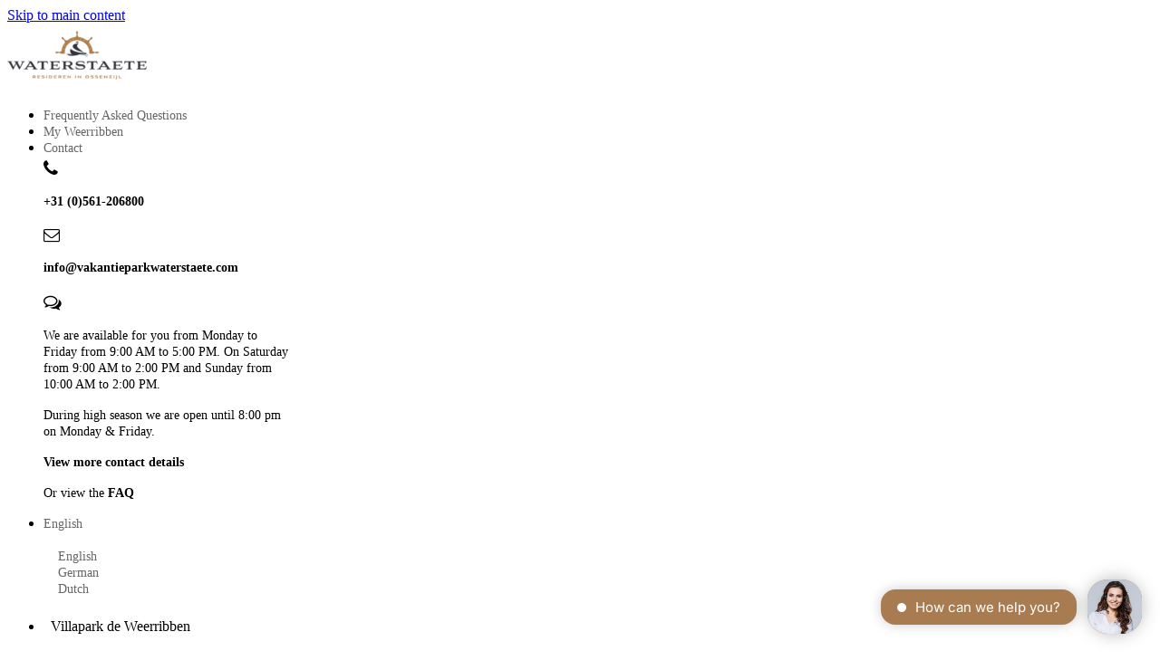

--- FILE ---
content_type: text/html; charset=utf-8
request_url: https://www.vakantieparkwaterstaete.com/en/surroundings/national-park-weerribben-wieden
body_size: 103383
content:

  <!DOCTYPE html>
  <html class="frontend" lang="en">
  <head>
      <meta charset="UTF-8" />
      <meta http-equiv="X-UA-Compatible" content="{IE=edge,chrome=1}" />
      <meta name="viewport" content="width=device-width, initial-scale=1">
      
      
      
      
      
      <title>Visitor center Nationaal park Weerribben Wieden, Overijssel, Netherlands </title>
      <link rel='icon'
                type='image/png'
                href='https://newyse-res.cloudinary.com/image/upload/t_mcms_favicon/f_auto/v1554284968/1-10936698.png' />
                <link rel='apple-touch-icon'
                sizes='180x180'
                href='https://newyse-res.cloudinary.com/image/upload/t_mcms_favicon/f_auto/v1554284968/1-10936698.png' />
                <link rel='icon'
                type='image/png'
                sizes="32x32"
                href='https://newyse-res.cloudinary.com/image/upload/t_mcms_favicon/f_auto/v1554284968/1-10936698.png' />
                <link rel='icon'
                type='image/png'
                sizes='16x16'
                href='https://newyse-res.cloudinary.com/image/upload/t_mcms_favicon/f_auto/v1554284968/1-10936698.png' />
      <meta name="description" content="Visitor center De Wieden is the ideal starting point for a day in the wetlands of de Wieden. Join the cruise, take a bike ride or walk an visit the tearoom.">
      <meta name="robots" content="index, follow"/>
      <meta http-equiv="content-language" content="en">
      <meta http-equiv="Access-Control-Allow-Origin" content="*">
      
      
      <link rel="canonical" href="https://www.vakantieparkwaterstaete.com/en/surroundings/national-park-weerribben-wieden">
      
      <link rel="stylesheet" href="https://cdn-wee-cms.maxxton.net/webmanager/styles/themes/waterstaete/waterstaete.366d4c777f0e7099b20a31310a4f927a067f7663f4a4dc6ca9cfe6f155c8795f.css"></link>
      <meta name="keywords" content="visitor-center-nationaal-park-weerribben-wieden">
      
      <link rel="preload" onload="this.rel='stylesheet'" as="style" href="https://cdnjs.cloudflare.com/ajax/libs/font-awesome/4.7.0/css/font-awesome.min.css">
      

      <link rel="mask-icon" href="https://res.cloudinary.com/newyse-dev/image/upload/v1552298429/maxxton2/fav-prod.png" color="#5bbad5" />
      <meta name="theme-color" content="#000000" />
      <meta name="mobile-web-app-capable" content="yes">
      <meta name="apple-mobile-web-app-capable" content="yes">
      <meta name="apple-mobile-web-app-status-bar-style" content="default">
      <meta name="apple-mobile-web-app-title" content="Progressive Web app">

      
      
      
      
      <!-- Google Tag Manager -->
        <script id="gtm">(function(w,d,s,l,i){w[l]=w[l]||[];w[l].push({'gtm.start':
        new Date().getTime(),event:'gtm.js'});var f=d.getElementsByTagName(s)[0],
        j=d.createElement(s),dl=l!='dataLayer'?'&l='+l:'';j.async=true;j.src=
        'https://www.googletagmanager.com/gtm.js?id='+i+dl;j.id='gtmScript';f.parentNode.insertBefore(j,f);
        })(window,document,'script','dataLayer','GTM-5NS88QT');</script>
        <!-- End Google Tag Manager -->
      
      
      
      
      

      <!-- Mixpanel Script-->
      <script type="text/javascript">
        (function (f, b) {
          if (!b.__SV) {
            var e, g, i, h;
            window.mixpanel = b;
            b._i = [];
            b.init = function (e, f, c) {
              function g(a, d) {
                var b = d.split(".");
                if (2 == b.length) {
                  a = a[b[0]];
                  d = b[1];
                }
                a[d] = function () {
                  a.push([d].concat(Array.prototype.slice.call(arguments, 0)));
                };
              }
              var a = b;
              var c = c || "mixpanel";
              a[c] = a[c] || [];
              a.toString = function (a) {
                var d = "mixpanel";
                if (c !== "mixpanel") {
                  d += "." + c;
                }
                if (!a) {
                  d += " (stub)";
                }
                return d;
              };
              a[c].toString = function () {
                return a.toString(1) + ".people (stub)";
              };
              i = "disable time_event track track_pageview track_links track_forms track_with_groups add_group set_group remove_group register register_once alias unregister identify name_tag set_config reset opt_in_tracking opt_out_tracking has_opted_in_tracking has_opted_out_tracking clear_opt_in_out_tracking start_batch_senders people.set people.set_once people.unset people.increment people.append people.union people.track_charge people.clear_charges people.delete_user people.remove".split(
                " "
              );
              for (h = 0; h < i.length; h++) g(a[c], i[h]);
              var j = "set set_once union unset remove delete".split(" ");
              a[c].get_group = function () {
                function b(c) {
                  d[c] = function () {
                    call2_args = arguments;
                    call2 = [c].concat(Array.prototype.slice.call(call2_args, 0));
                    a.push([e, call2]);
                  };
                }
                for (var d = {}, e = ["get_group"].concat(Array.prototype.slice.call(arguments, 0)), c = 0; c < j.length; c++)
                  b(j[c]);
                return d;
              };
              b._i.push([e, f, c]);
            };
            b.__SV = 1.2;
            e = f.createElement("script");
            e.type = "text/javascript";
            e.async = !0;
            e.src =
              "undefined" !== typeof MIXPANEL_CUSTOM_LIB_URL
                ? MIXPANEL_CUSTOM_LIB_URL
                : "file:" === f.location.protocol && "//cdn.mxpnl.com/libs/mixpanel-2-latest.min.js".match(new RegExp('^//'))
                ? "https://cdn.mxpnl.com/libs/mixpanel-2-latest.min.js"
                : "//cdn.mxpnl.com/libs/mixpanel-2-latest.min.js";
            g = f.getElementsByTagName("script")[0];
            g.parentNode.insertBefore(e, g);
          }
        })(document, window.mixpanel || []);
      </script>

  </head>
  <body class=""><!-- Google Tag Manager (noscript) -->
        <noscript id="noscript"><iframe src="https://www.googletagmanager.com/ns.html?id=GTM-5NS88QT"
        height="0" width="0" style="display:none;visibility:hidden"></iframe></noscript>
        <!-- End Google Tag Manager (noscript) -->
  <div id="app"><div class="page-loading-progressbar"></div><div id="outer-container" class=""><div id="page-wrap" class="page Waterstaete---Omgeving---Bezoekerscentrum-De-Wieden"><a href="#main" class="skip-to-content" data-testid="skip-to-main-content" aria-label="Skip to main content" tabindex="0">Skip to main content</a><div class="template  "><div class="controls-wrap default-pt default-pb       "><div class="webcontent-content default    "><style>
.prev-button .button,
.next-button .button {
    background-color: #a87b50 !important;
    color: #FFF !important;
    height: 100% !important;
}
.prev-button a {
    padding: 0.75rem 1.5rem;
}

.prev-button {
    display: flex;
    align-items: center;
}
.search-filter-box.show-arrows.move-icon-left .DateRangePicker .DateRangePickerInput:after ,
.search-filter-box.show-arrows.move-icon-left .search-filter-box--inner__label:after {
    color: #a87b50 !important;
}

.frontend #holiday-park-banner #quicksearch-bar #quicksearch-bar-container .search-filter-box .DateInput:nth-child(2)::before {
  color: #a87b50 !important;
}

.frontend .assets-wrapper.slider .swiper-button-next,
.frontend .assets-wrapper.slider .swiper-button-prev {
  border-color: #a87b50 !important;
}
.frontend .assets-wrapper.slider .swiper-button-next::before,
.frontend .assets-wrapper.slider .swiper-button-prev::before {
  color: #a87b50 !important;
}

.frontend .carousel-wrapper .carousel--buttons.btn {
  border-color: #a87b50 !important;
}
.frontend .carousel-wrapper .carousel--buttons.btn span:before {
  color: #a87b50 !important;
}
</style></div></div><div class="template  "><div class="controls-wrap default-pt default-pb       "><div class="webcontent-content default    "><style>
#assetpublisher-three-card-layout .card-layout .assets-wrapper .asset-cards {
  padding: 0 1rem;
}
#assetpublisher-three-card-layout .card-layout .assets-wrapper .asset-cards .card-image-wrapper img {
  height: 14rem;
  object-fit: cover;
  width: 100%;
}
#assetpublisher-three-card-layout .card-layout .assets-wrapper .asset-cards .special-card-title {
  left: 2rem;
}
#assetpublisher-three-card-layout .card-layout .assets-wrapper {
  justify-content: center;
}
@media (min-width: 1000px) {
  #assetpublisher-three-card-layout .card-layout .assets-wrapper .asset-cards {
    max-width: none;
    flex: 0 0 33.33%;
  }
}

/* WR-1395 */
#aanbiedingen .assets-wrapper.slider .layout__item img {
  height: 13rem;
  object-fit: cover;
}
#aanbiedingen .assets-wrapper.slider .layout__item .special-card-title {
  left: 0.5rem;
  padding: 0.3rem 0.5rem;
  line-height: normal;
  width: auto;
  max-width: calc(100% - 1rem);
}

.frontend .assets-wrapper.slider .swiper-container {
  padding-right: 1rem;
  padding-left: 1rem;
}
.frontend .assets-wrapper.slider .swiper-button-next,
.frontend .assets-wrapper.slider .swiper-button-prev {
  background: #fff;
  border: 1px solid#6c9972;
  border-radius: 100%;
  height: 2rem;
  width: 2rem;
}
.frontend .assets-wrapper.slider .swiper-button-next::before,
.frontend .assets-wrapper.slider .swiper-button-prev::before {
  align-items: center;
  color: #6c9972;
  font-family: FontAwesome;
  font-size: 2rem;
  height: 100%;
  display: flex;
  justify-content: center;
}
.frontend .assets-wrapper.slider .swiper-button-prev::before {
  content: "\f104";
  padding-right: 0.25rem;
}
.frontend .assets-wrapper.slider .swiper-button-next::before {
  content: "\f105";
  padding-left: 0.25rem;
}
</style></div></div><div class="controls-wrap default-pt default-pb       "><div class="webcontent-content default    "><style>
#outer-container #menu #topmenu {
  padding: 0;
}
#outer-container #menu #topmenu ul li.dropdown a {
  background: none;
  padding: 0 1rem 0 0;
  position: relative;
}
#outer-container #menu #topmenu ul li.dropdown a::after {
  color: #d3d3d3;
  right: 0;
}
#outer-container #menu #topmenu ul li.dropdown .dropdown-menu {
  background: #fff;
  box-shadow: none;
  max-width: 17rem;
}
#outer-container #menu #topmenu ul li.dropdown .dropdown-menu .icon {
  margin-top: 0.25rem;
}
#outer-container #menu #topmenu ul li.dropdown .dropdown-menu .icon::before {
  font-size: 1.25rem !important;
  min-width: 1.5rem !important;
}
#outer-container #menu #topmenu ul li.dropdown .dropdown-menu .icon.fa-envelope-o::before {
  font-size: 1.125rem !important;
}
.plugin.align-self-end>nav ul.plugin-menu {
    justify-content: flex-end;
}
.search-filters-expanded .filter-wrapper .amenity-list .amenity input[type=checkbox] {
    left: unset;
}
#resevering-overzicht .display-desc.unit__description {
  display: inline-flex;
}
#resevering-overzicht .display-desc.unit__description .unit-preference {
  color: #fff;
  font-size: 0.813rem;
}


.frontend .simple-card-wrapper .layout .card .card-wrap .card-img-wrapper .card-img-top {
  height: 13rem;
  object-fit: cover;
}
</style></div></div><div class="controls-wrap default-pt default-pb       "><div class="webcontent-content default    "><style>
@media only screen and (max-width: 600px) {
    #holiday-park-banner,
    .hero-image__image {
        height: 100vh !important;
    }
    .frontend #holiday-park-banner #quicksearch-bar {
        top: 25% !important;
    }
}

#holiday-park-banner #quicksearch-bar #quicksearch-bar-container .date-picker.date-range-picker-wrap .DateRangePicker .DateRangePickerInput .DateRangePicker_picker .DayPicker .DayPicker_weekHeaders__horizontal .DayPicker_weekHeader_li {
  width: 2.1rem !important;
}
#holiday-park-banner #quicksearch-bar #quicksearch-bar-container .date-picker.date-range-picker-wrap .DateRangePicker .DateRangePickerInput .DateRangePicker_picker .DayPicker .CalendarMonthGrid_month__horizontal:nth-child(3) {
  position: relative;
  right: -2.25rem;
}
@media (min-width: 1200px) {
  #holiday-park-banner #quicksearch-bar #quicksearch-bar-container .date-picker.date-range-picker-wrap .DateRangePicker .DateRangePickerInput .DateRangePicker_picker .DayPicker .CalendarMonthGrid_month__horizontal:nth-child(3) {
    right: -0.75rem;
  }
}
</style></div></div><div class="controls-wrap default-pt default-pb       "><div class="webcontent-content default    "><style>
.carousel-wrapper .left {
    left: 0.5rem !important;
}

.carousel-wrapper .right {
    right:0.5rem !important;
}

.carousel-wrapper {
    padding: 1rem;
}
</style></div></div><div class="controls-wrap default-pt default-pb       "><div class="webcontent-content default    "><style>
#holiday-park-banner #quicksearch-bar #quicksearch-bar-container .search-filter-box .DateInput:nth-child(2)::before {
    color: #6c9972 !important;
}

#outer-container .carousel-wrapper .carousel--buttons,
#outer-container .carousel-wrapper .carousel--buttons span:before{
    border-color: #6c9972;
    color: #6c9972;
}

#weerribben .button,
.plugin-tabs.hero-tabs ul.nav-tabs li a.active {
    background-color: #6c9972 !important;
}
</style></div></div><div class="controls-wrap default-pt default-pb       "><div class="webcontent-content default    "><style>
.webcontent-content .card-btn a {
    color: #fff;
    font-weight: 600;
}
</style></div></div><div class="controls-wrap default-pt default-pb       "><div class="webcontent-content default    "><style>

#resortmenu .button--secondary {
    background: #EB7426;
}

</style> </div></div><div class="controls-wrap default-pt default-pb       "><div class="webcontent-content default    "><style>
.frontend .hero-image__text {
  left: 0;
  position: absolute;
  right: 0;
  top: 15%;
}
.backend .hero-image__text {
  position: relative;
}
#headerimage .hero-image__text {
  top: 20%;
}

/* BEGIN: Holiday park banner */
.frontend #holiday-park-banner #title-and-usp {
  height: 100%;
}

.frontend #holiday-park-banner #title-and-usp ul li::marker {
  color: #fff;
}

.frontend #holiday-park-banner #quicksearch-bar {
  position: absolute;
  top: 50%;
  transform: translateY(-50%);
  z-index: 91;
}

.frontend #photo-and-quicksearch .hero-image__payoff {
  font-size: 2.25rem;
}
.frontend #photo-and-quicksearch .hero-image__payoff-text {
  margin-top: 1rem !important;
  font-size: 1.125rem;
}
.frontend #photo-and-quicksearch:has(.hero-image__text) #quicksearch-bar {
  top: 60% !important;
}
@media (min-width: 1000px) {
  .frontend #photo-and-quicksearch:has(.hero-image__text) #quicksearch-bar {
    top: 70% !important;
  }
}
@media (min-width: 1200px) {
  .frontend #photo-and-quicksearch .hero-image__payoff {
  font-size: 3.8rem;
}
  .frontend #photo-and-quicksearch .hero-image__payoff-text {
    font-size: 1.25rem;
  }
  .frontend #photo-and-quicksearch:has(.hero-image__text) #quicksearch-bar {
    top: 50% !important;
  }
}

#holiday-park-banner #quicksearch-bar #quicksearch-bar-container {
  background: white;
  border-radius: 0.5rem;
  box-shadow: 0 0 0.5rem rgb(0 0 0 / 10%);
}

#holiday-park-banner #quicksearch-bar #quicksearch-bar-container > .plugin > .plugin > .flex-child {
  margin-bottom: 1rem;
}

#holiday-park-banner #quicksearch-bar #quicksearch-bar-container > .plugin > .plugin > .flex-child:last-child {
  margin-bottom: 0;
}

#holiday-park-banner #quicksearch-bar #quicksearch-bar-container .search-filter-box {
  border: 1px solid #e5e5e5;
  border-radius: 0.25rem;
}

#holiday-park-banner #quicksearch-bar #quicksearch-bar-container .search-filter-box .search-filter-box--inner {
  background: none;
  padding: 0;
}

#holiday-park-banner #quicksearch-bar #quicksearch-bar-container .search-filter-box .DateRangePickerInput::after,
#holiday-park-banner #quicksearch-bar #quicksearch-bar-container .search-filter-box .search-filter-box--inner .search-filter-box--inner__label::after {
  color: #ccc;
}

#holiday-park-banner #quicksearch-bar #quicksearch-bar-container .search-filter-box .DateRangePickerInput {
  background: none;
  padding: 0.4rem 0.5rem 0.4rem 1.6rem;
}

#holiday-park-banner #quicksearch-bar #quicksearch-bar-container .search-filter-box .DateInput {
  padding: 0 !important;
}

#holiday-park-banner #quicksearch-bar #quicksearch-bar-container .search-filter-box .DateInput input {
  font-size: 14px !important;
  padding: 0;
}

#holiday-park-banner #quicksearch-bar #quicksearch-bar-container .search-filter-box .DateInput input::placeholder {
  font-size: 14px !important;
}

#holiday-park-banner #quicksearch-bar #quicksearch-bar-container .search-filter-box .DateRangePickerInput_arrow {
  display: block;
  top: -0.05rem;
  padding: 0 0.5rem;
}

#holiday-park-banner #quicksearch-bar #quicksearch-bar-container .search-filter-box .DateInput:nth-child(2) input {
  margin-left: 0.5rem;
}

#holiday-park-banner #quicksearch-bar #quicksearch-bar-container .search-filter-box .DateInput:nth-child(2)::before {
  left: -1.1rem;
  color: #a87b50;
}

#holiday-park-banner #quicksearch-bar #quicksearch-bar-container .search-filter-box .DateInput:last-child::before {
  display: none;
}

#holiday-park-banner #quicksearch-bar #quicksearch-bar-container .search-filter-box .DateInput .fa-remove {
  z-index: 10;
}

#holiday-park-banner #quicksearch-bar #quicksearch-bar-container .search-filter-box .DateRangePickerInput .DateRangePicker_picker {
  top: 2.1rem !important;
}

#holiday-park-banner #quicksearch-bar #quicksearch-bar-container .search-filter-box .DateRangePickerInput .DateRangePicker_picker .DayPicker {
  border-radius: 0;
  box-shadow: none;
}

#holiday-park-banner #quicksearch-bar #quicksearch-bar-container .search-filter-box .search-filter-box--inner .search-filter-box--inner__dropdown {
  padding: 0;
  width: 100%;
}

#holiday-park-banner #quicksearch-bar #quicksearch-bar-container .search-filter-box .search-filter-box--inner .search-filter-box--inner__dropdown .search-window__item {
  font-size: 0.9rem;
}

#holiday-park-banner #quicksearch-bar #quicksearch-bar-container .search-filter-box .search-filter-box--inner .search-filter-box--inner__dropdown .search-window__item:hover {
  background: #ccc;
  color: #282828;
}

#holiday-park-banner #quicksearch-bar #quicksearch-bar-container .search-filter-box .search-filter-box--inner .search-filter-box--inner__dropdown .search-window__item label {
  padding: 0.3rem 2rem;
}

#holiday-park-banner #quicksearch-bar #quicksearch-bar-container .search-filter-box .search-filter-box--inner .search-filter-box--inner__dropdown .dropdown-filter-wrap {
  margin-bottom: 0.5rem;
}

#holiday-park-banner #quicksearch-bar #quicksearch-bar-container .search-filter-box .search-filter-box--inner .search-filter-box--inner__dropdown.subjects-dropdown {
  padding: 0.75rem;
}

#holiday-park-banner #quicksearch-bar #quicksearch-bar-container .search-filter-box .search-filter-box--inner .search-filter-box--inner__dropdown .dropdown-filter-wrap {
  padding: 0;
}

#holiday-park-banner #quicksearch-bar #quicksearch-bar-container .button {
  border-radius: 2.5rem;
}

#holiday-park-banner #quicksearch-bar #quicksearch-bar-container .search-filter-box .search-filter-box--inner .search-filter-box--inner__label span,
#holiday-park-banner #quicksearch-bar #quicksearch-bar-container .search-filter-box .search-filter-box--inner .search-filter-box--inner__label .filter-data-wrap,
#holiday-park-banner #quicksearch-bar #quicksearch-bar-container .search-filter-box .search-filter-box--inner .search-filter-box--inner__dropdown,
#holiday-park-banner #quicksearch-bar #quicksearch-bar-container .search-filter-box .search-filter-box--inner .search-filter-box--inner__dropdown .search-window__item,
#holiday-park-banner #quicksearch-bar #quicksearch-bar-container .search-filter-box .search-filter-box--inner .search-filter-box--inner__dropdown .search-window__item label,
#holiday-park-banner #quicksearch-bar #quicksearch-bar-container .search-filter-box .DateInput input,
#holiday-park-banner #quicksearch-bar #quicksearch-bar-container .search-filter-box .DateInput input::placeholder {
  font-size: 15px;
}

#holiday-park-banner #quicksearch-bar #quicksearch-bar-container .search-filter-box .search-filter-box--inner .search-filter-box--inner__label span, #holiday-park-banner #quicksearch-bar #quicksearch-bar-container .search-filter-box .search-filter-box--inner .search-filter-box--inner__label .filter-data-wrap {
  display: -webkit-box;
  overflow: hidden;
  -webkit-line-clamp: 1;
  -webkit-box-orient: vertical;
}

#holiday-park-banner #quicksearch-bar #quicksearch-bar-container .search-filter-box .search-filter-box--inner .search-filter-box--inner__dropdown.subjects-dropdown .search-window__item:hover {
  background: none;
}

#holiday-park-banner #quicksearch-bar #quicksearch-bar-container .search-filter-box .DateRangePickerInput .DateRangePicker_picker .DayPicker .DayPicker_transitionContainer__horizontal .CalendarDay {
  padding: 0 !important;
  height: 1.75rem !important;
  width: 1.75rem !important;
}

@media (min-width: 1200px) {
  .frontend #holiday-park-banner #quicksearch-bar {
    top: 15rem;
    transform: none;
  }
  #holiday-park-banner #quicksearch-bar #quicksearch-bar-container > .plugin > .plugin > .flex-child {
    margin-bottom: 0;
    padding: 0 0.25rem;
  }
  #holiday-park-banner #quicksearch-bar #quicksearch-bar-container > .plugin > .plugin > .flex-child:first-child {
    padding-left: 1rem;
  }
  #holiday-park-banner #quicksearch-bar #quicksearch-bar-container > .plugin > .plugin > .flex-child:last-child {
    padding-right: 1rem;
  }
}
/* END: Holiday park banner */
</style></div></div><div class="controls-wrap default-pt default-pb       "><div class="webcontent-content default    "><style>
.frontend #crp-search-result .image-gallery-widget .main-image figure {
max-height: 17rem;
}
.frontend #crp-search-result .image-gallery-widget .card-box-object__photos figure {
max-height: 7.9rem !important;
}
.frontend #crp-search-result .display-price .card-box-object__date {
  width: 100%;
}
.frontend #crp-search-result .button {
  padding: 0.5rem 1.5rem;
  box-shadow: none;
  border-radius: 1rem;
  white-space: normal;
}
.frontend #crp-search-result .result-desc .type-description, .frontend #crp-search-result .result-desc .type-dynamicFieldcode {
  display: -webkit-box;
  -webkit-line-clamp: 4;
  -webkit-box-orient: vertical;
  overflow: hidden;
  min-height: 6rem;
}


.frontend #crp-search-result-mobile .display-price {
  justify-content: flex-start;
}
.frontend #crp-search-result-mobile .display-price .old-price {
  justify-content: flex-start;
}
.frontend #crp-search-result-mobile .display-price .card-box-object__date {
  width: 100%;
}
.frontend #crp-search-result-mobile .result-desc .type-description {
  display: -webkit-box;
  -webkit-line-clamp: 5;
  -webkit-box-orient: vertical;
  overflow: hidden;
}
</style></div></div><div class="controls-wrap default-pt default-pb       "><div class="webcontent-content default    "><style>
.search-results-wrapper .multi-image-gallery .layout__item {
    height: 100%;
}

.search-results-wrapper .multi-image-gallery .layout__item img {
  object-fit: cover;
}

.display-price {
    display:flex;
    justify-content: right;
    flex-wrap: wrap;
}

.old-price {
    display: flex;
    flex: 100%;
    justify-content: end;
}

.display-price .h6-text {
    margin: 0;    
}

#searchfacet #result-panel-button {
    padding: 0.5rem 1.5rem;
    box-shadow: none;
    border-radius: 1rem;
}

 
.dk-button--secondary, .button--secondary  {
   color: white !important;
}

.frontend .modal #price-popup-modal .customer-bill tr {
  border: none;
}
.frontend .modal #price-popup-modal .customer-bill .WARRANT,
.frontend .modal #price-popup-modal .customer-bill .WARRANT + .price {
  padding: 0 0 0.5rem !important;
  font-size: 16px !important;
}
.frontend .modal #price-popup-modal .customer-bill .SUBTOTAL,
.frontend .modal #price-popup-modal .customer-bill .SUBTOTAL + .price,
.frontend .modal #price-popup-modal .customer-bill .TOTAL,
.frontend .modal #price-popup-modal .customer-bill .TOTAL + .price {
  font-weight: bold;
  padding: 0.5rem 0 !important;
  border-top: 1px solid #dedede;
}
.frontend .modal #price-popup-modal .customer-bill .SUBTOTAL,
.frontend .modal #price-popup-modal .customer-bill .SUBTOTAL + .price {
  font-size: 18px !important;
}
.frontend .modal #price-popup-modal .customer-bill .TOTAL,
.frontend .modal #price-popup-modal .customer-bill .TOTAL + .price {
  font-size: 16px !important;
  font-weight: normal;
}
.frontend .modal #price-popup-modal .display-price {
  padding: 0.5rem 0 0;
}
#price-popup-modal .modal-header {
  background: none;
  padding: 1rem 1.5rem;
}
#price-popup-modal .modal-header h4 {
  margin: 0;
}
#price-popup-modal .modal-header .close {
  height: 100%;
  padding: 1rem 1.5rem;
}
#price-popup-modal .modal-header .close .fa {
  margin: 0 !important;
}
#price-popup-modal .modal-header .close .fa::before {
  font-size: 1rem;
}
#price-popup-modal .modal-body > .card {
  margin: 0;
}
#price-popup-modal .modal-body > .card > .card-body {
  padding: 0 1rem;
}
#price-popup-modal .criteria-panel .label {
  font-size: 16px;
}
</style></div></div><div class="controls-wrap default-pt default-pb       "><div class="webcontent-content default    "><style>
/* start: sticky resort menu */
.frontend #resortmenu .sticky.sticky-flexbox-stick {
  width: 100% !important;
}

.frontend #resortmenu .responsive-menu-wrapper .responsive-menu {
  padding-right: 1rem;
}

.frontend #resortmenu .responsive-menu-wrapper .responsive-menu .dropdown-toggle {
  background: #a87b50;
  border: none;
}

.frontend #resortmenu .responsive-menu-wrapper .responsive-menu .responsive-menu-dropdown .dropdown-menu button {
  padding: 0;
}

.frontend #resortmenu .responsive-menu-wrapper .responsive-menu .responsive-menu-dropdown .dropdown-menu button li {
  display: flex !important;
}

.frontend #resortmenu .responsive-menu-wrapper .responsive-menu .responsive-menu-dropdown .dropdown-menu button li a {
  padding: 0.75rem 1.5rem;
  width: 100%;
}

.frontend #resortmenu .responsive-menu-wrapper .responsive-menu-buttons .nav-item::marker {
  font-size: 0;
}

.frontend #resortmenu .responsive-menu-wrapper .responsive-menu-buttons .nav-item .button {
  color: #fff;
  font-size: 0.9rem;
  top: 0;
  border-radius: 2.5rem;
  white-space: normal;
}

.frontend #resortmenu .responsive-menu-wrapper .responsive-menu .responsive-menu-dropdown .dropdown-menu button:hover,
.frontend #resortmenu .responsive-menu-wrapper .responsive-menu .responsive-menu-dropdown .dropdown-menu button:active,
.frontend #resortmenu .responsive-menu-wrapper .responsive-menu .responsive-menu-dropdown .dropdown-menu button:focus {
  background: none;
}

.frontend #resortmenu .responsive-menu-wrapper .responsive-menu .responsive-menu-items {
  padding-right: 0.5rem;
}
/* end: sticky resort menu */
</style></div></div><div class="controls-wrap default-pt default-pb       "><div class="webcontent-content default    "><style>
@media only screen and (max-width: 900px) {
   .TrengoWidgetLauncher__iframe,
   .TrengoOnlineStatus__iframe {
       position: fixed !important;
       bottom: 10% !important;
   }
}
</style></div></div><div class="controls-wrap default-pt default-pb       "><div class="webcontent-content default    "><style>

/* Color of placeholder dates */
 
.date-picker.date-range-picker-wrap .DateRangePicker .DateRangePickerInput .DateInput .DateInput_input::placeholder {
  color: #000;
}

/* Horziontall scroll on tab system */
.frontend .nav-tabs {
    overflow: auto;
    white-space: nowrap;
}

/* Mobile bill */

#nav-bar {
    background: #fff;
    position: fixed !important;
    bottom: 0;
    width: 100%;
    z-index: 2;
    box-shadow: rgba(99, 99, 99, 0.2) 0px 2px 8px 0px;
}
#mobile-nav {
    z-index: 1;
}
#mobile-nav .customer-bill .total-bill-line .TOTAL {
    display: none;
}
#mobile-nav .toc-layout.table.bill-panel.total-bill-line {
    margin: 0;
}
#mobile-nav .price span {
    font-size: 1.15rem;
    font-weight: bold;
}
#total-and-button .addition-bill-line {
    display: none;
}
#resevering-overzicht .DateInput.DateInput_1 {
    background: #FFF !important;
}

@media only screen and (max-width: 850px) {
    .alert {
        display: none;
    }    
    .DateInput_input {
        opacity: 1 !important;
        font-size: .85rem !important;
        margin-left: .8rem;
    }    
}

/* Tab color */
.nav-item [name="tab3"] {
    color: #a87b50 !important;
    font-weight: 660
}

/* View more button on search results */

#searchfacet .button,
.modal-content .book-btn,
.result-panel-button .button {
   color: #FFF !important;
}

/* Next button and special widget */
#right .next-button,
#right .next-button .button {
    width: 100%;
}

#right .button.special-facet__button.disabled {
    display: flex;
    align-items: center;
}

/* Bill alignment of add-ons */

.addition-bill-line .RESERVED_RESOURCE {
    width: 68%;
}

.prev-button .button,
.next-button .button {
    background: rgb(168 123 80 / 80%);
}

.add-on-action-buttons .button {
    padding: .5rem;
    margin-right: .5rem;
}

.add-on-action-buttons .remove-button {
    background: none;
    border: 1px solid #a87b50;
    color: #a87b50 !important;
} 
.add-on-action-buttons button:hover {
    transform: scale(1.05);
}
.add-on-action-buttons .button {
    padding: .75rem;
}
#nav-bar .navigation-feedback {
    display: none;
}
/* Amenity filter */
 
.amenities-per-category {
    background: rgb(168 123 80 / 0.1);
    border-bottom: 2px solid #fff;
    padding-top: 1rem;
}
.show-more-filters {
    margin-bottom: .75rem;
    color: #000 !important;
    padding-left: 1rem;
    font-size: .85rem !important;
}
.show-more-filters .fa {
    margin-right:.5rem;
}
.search-filters-expanded .filter-wrapper label {
    padding-left: 1rem;
    color: #000 !important;
    margin: 0;
    font-size: .85rem;
}
.search-filters-expanded .filter-wrapper .amenity-list .amenity .amenityName::before {
    border-color: #ddd;
    background-color: #FFF;
}
/* End amenity filter */
.display-amenities .self-amenity {
    display: none;
}
</style></div></div><div class="controls-wrap default-pt default-pb       "><div class="webcontent-content default    "><style>
#outer-container #vakantieopkaart figure {
  margin-bottom: 0;
}
#outer-container #vakantieopkaart .map-view__pin {
  background-size: contain;
  background-position-x: center;
  height: 3rem !important;
  width: 3rem !important;
}
#outer-container #vakantieopkaart .map-view__pin:hover .map-view__tooltip {
  left: 25%;
}
#outer-container #vakantieopkaart .map-view__island {
  max-width: none;
  display: block;
}
#outer-container #vakantieopkaart .flex-child.align-self-auto {
  padding: 0;
}
#outer-container #vakantieopkaart .plugin.plugin-columns.row {
  margin: 0;
}
#outer-container #vakantieopkaart {
  overflow: hidden;
}
#outer-container #vakantieopkaart .map-view__pin:hover .map-view__tooltip {
  height: 6rem;
  bottom: 6rem;
}
#outer-container #vakantieopkaart .map-view__pin .map-view__tooltip .map-view__title,
#outer-container #vakantieopkaart .map-view__pin .map-view__tooltip .map-view__desc {
  color: #222222;
}
#outer-container #vakantieopkaart .map-view__pin .map-view__tooltip .map-view__link {
  color: #222222;
  font-size: 0.9rem;
}





/* Media queries */
@media (max-width: 1200px) {
#outer-container #vakantieopkaart .map-view__pin {
    height: 2.2rem !important;
    width: 2.2rem !important;
  }
}

@media (max-width: 1000px) {
#outer-container #vakantieopkaart .map-view__island figure {
  width: 60rem;
  }
#outer-container #vakantieopkaart .map-view__island figure img {
    max-width: 100%;
    height: auto;
  }
#outer-container #vakantieopkaart .map-view__pin {
    height: 2rem !important;
    width: 2rem !important;
  }
}

@media (max-width: 600px) {
#outer-container #vakantieopkaart .map-view__island figure {
  width: 45rem;
  }
}

@media (max-width: 500px) {
#outer-container #vakantieopkaart .map-view__pin {
    height: 1.8rem !important;
    width: 1.8rem !important;
  }
}
</style></div></div><div class="controls-wrap default-pt default-pb       "><div class="webcontent-content default    "><style>
#outer-container #mobileheader #mobilemenu {
  margin-top: 2.15rem;
}
#outer-container #mobileheader #mobilemenu ul.nav .nav-item a.nav-link:after {
  display: none;
}
#outer-container #mobileheader #mobilemenu ul.nav .nav-item .dropdown-menu {
  width: 102vw !important;
  right: -4.6vw !important;
  left: auto;
  box-shadow: none;
  border: none;
  top: calc(100% - -0.5rem) !important;
  border-radius: 0;
  margin: 0 0 0 1.5rem;
}
#outer-container #mobileheader #mobilemenu ul.nav .nav-item .dropdown-menu ul li.nav-item a {
  color: #222222;
  font-weight: normal;
  text-decoration: none;
  padding: 0.5rem 1rem;
  display: block;
}
#outer-container #mobileheader #mobilemenu ul.nav .nav-item .dropdown-menu ul {
  margin: 0;
  list-style-type: none;
}
#outer-container #mobileheader #mobilemenu ul.nav .nav-item .dropdown-menu .menu-dropdown-wrap .sub-menu-wrap ul .dropdown .dropdown-menu {
  position: static !important;
  padding-top: 0;
  padding-left: 1.5rem;
  float: none;
  transform: none !important;
}
#outer-container #mobileheader #mobilemenu ul.nav .nav-item .dropdown-menu ul > li.menu-dropdown-link > a:after {
  display: inline-block;
  width: 0;
  height: 0;
  margin-left: 0.3rem;
  vertical-align: 0.2rem;
  content: "";
  border-top: 0.3rem solid;
  border-right: 0.3rem solid transparent;
  border-left: 0.3rem solid transparent;
}
#outer-container #mobileheader #mobilemenu ul.nav .nav-item a.nav-link .icon:before {
  color: #2c333c;
}
#outer-container #mobileheader #mobilemenu ul.nav .nav-item .dropdown-menu .sub-menu-wrap:last-child ul li a {
  font-weight: normal;
}
#outer-container #mobileheader #mobilemenu ul.nav .nav-item .dropdown-menu ul li.nav-item a {
  font-weight: bold;
}
#outer-container #mobileheader #mobilemenu .dropdown-toggle .dropdown-flagWithLangName:after {
  display: inline-block;
  width: 0;
  height: 0;
  margin-left: 0.255em;
  vertical-align: 0.255em;
  content: "";
  border-top: 0.3em solid;
  border-right: 0.3em solid transparent;
  border-left: 0.3em solid transparent;
  color:  #d3d3d3 ;
}
#outer-container #mobileheader #headerlogo figure {
  margin-bottom: 0;
}
@media (min-width: 600px) {
  #outer-container #mobileheader #headerlogo figure {
    width: 45%;
  }

  #outer-container #mobileheader #mobilemenu ul.nav .nav-item .dropdown-menu {
    margin: 0 0 0 2rem;
  }
}

#outer-container .Waterpark-Belterwiede #mobileheader #mobilemenu ul.nav .nav-item .dropdown-menu {
  top: calc(100% - 0.5rem) !important;
}
</style></div></div><div class="controls-wrap default-pt default-pb       "><div class="webcontent-content default    "><style>
@media (max-width: 840px) {
  #outer-container #resortmenu .nav-page .inline-nav-menu.nav-item {
    display: none;
  }
}
/* Page styling */
#outer-container .dk-hero__payoff,
#outer-container .hero-image__payoff,
#outer-container .dk-hero__payoff-text,
#outer-container .hero-image__payoff-text {
  max-width: 80%;
  margin: 0 auto !important;
}
#outer-container [name="resortmenu"] ul.nav-page .button {
  color: #fff;
  box-shadow: none;
  border-radius: 2.5rem;
}
#outer-container .type-search-facet.search-list-container .book,
#outer-container .type-search-facet.search-list-container .book-btn {
  padding: 0.5rem 1.5rem;
}
#outer-container .search-facet .form-inline .filter-wrap .stay-facet .stay-list .search-window__item:first-child {
display: none;
}
#text-with-map #map-image figure {
  margin: 0;
}
#text-with-map #map-image .map-view__island {
  max-width: none;
  bottom: -0.4rem;
}
#text-with-map #map-image .map-view__title,
#text-with-map #map-image .map-view__desc,
#text-with-map #map-image .map-view__link {
  color: #222;
}
#text-with-map #map-image .map-view__tooltip {
  height: 6rem;
  bottom: 6.25rem;
  margin-left: -6.75rem;
}
#text-with-map #map-image .map-view__pin {
  height: 1.75rem;
  width: 1.75rem;
}

#outer-container #quicksearch #searchfacet .search-list-container .search-facet .form-inline .filter-wrap .facet-btns .button {
background: #2c333c;
border-color: #2c333c;
}
#outer-container #quicksearch #searchfacet .search-list-container .search-facet .form-inline .filter-wrap .facet-btns .button:hover {
border-color: #2c333c;
}
#outer-container #quicksearch #searchfacet .filter-wrap .datepicker-wrap:before,
#outer-container #quicksearch #searchfacet .filter-wrap .stay-select-wrap:before,
#outer-container #quicksearch #searchfacet .filter-wrap .accokind-select-wrap:before,
#outer-container #quicksearch #searchfacet .filter-wrap .resort-select-wrap:before,
#outer-container #quicksearch #searchfacet .filter-wrap .subject-facet:before,
#outer-container #quicksearch #searchfacet .filter-wrap .accokinds-facet:before {
color: #2c333c !important;
}
#outer-container #faq .reveal-link-wrapper .toggle-link .toggle-text {
color: #2c333c;
}
#outer-container #faq .reveal-link-wrapper .toggle-link span:before {
color: #a87b50;
}
#outer-container #faq .reveal-link-wrapper .toggle-link:hover span:before {
color: #a87b50;
}
#outer-container .Waterstaete---Contact .webcontent-content p a {
color: #a87b50;
}
#outer-container #mobileheader #mobilemenu ul.nav .nav-item a.nav-link {
 color: #2c333c;
}
#outer-container #mobileheader #mobilemenu ul.nav .nav-item a.nav-link .icon:before {
 color: #2c333c;
}

#quicksearch #searchfilter .page-wrapper {
  padding: 0 1rem;
}
#quicksearch #searchfilter #element > .plugin {
  margin-bottom: 0 !important;
}

#quicksearch #searchfilter .DateInput,
#quicksearch #searchfilter .DateInput__display-text {
background: none !important;
}
#quicksearch #searchfilter .button {
color: #fff;
box-shadow: none;
border-radius: 0;
}

@media only screen and (min-width: 500px) {
    .frontend #quicksearch #searchfilter {
        position: absolute;
        width: 100%;
        top: 40%;
        max-width: none;
    }    
}


@media only screen and (max-width: 500px) {
    .frontend #quicksearch #searchfilter {
        position: absolute;
        width: 100%;
        top: 30%;
        max-width: none;
    }    
}

#quicksearch #searchfilter .page-wrapper {
border-radius: 0.3rem;
padding-right: 1rem;
padding-left: 1rem;
}
#quicksearch #searchfilter #element > .plugin {
border-radius: 0.3rem;
background: none;
}
#quicksearch #searchfilter #element .DateRangePickerInput,
#quicksearch #searchfilter #element .search-filter-box--inner {
background: transparent;
}
#quicksearch #searchfilter #element .button {
border-radius: 2.5rem;
}
.frontend #quicksearch #searchfilter #element {
  margin-bottom: 1rem;
}

.frontend #quicksearch #searchfilter > .plugin {
  box-shadow: 0 0 0.5rem rgb(0 0 0 / 10%);
  border-radius: 0.25rem;
}

.frontend #quicksearch #searchfilter .flex-wrapper > .plugin > .plugin > .flex-child:last-child #element {
  margin-bottom: 0;
}

@media (min-width: 840px) {
  .frontend #quicksearch #searchfilter #element {
    margin-bottom: 0;
  }
  .frontend #quicksearch #searchfilter #element,
  .frontend #quicksearch #searchfilter #element > .plugin,
  .frontend #quicksearch #searchfilter #element > .plugin > .flex-child > div {
    height: 100%;
  }
  .frontend #quicksearch #searchfilter #element .button {
    height: 100%;
    display: inline-flex !important;
    align-items: center;
    justify-content: center;
  }
  .frontend #quicksearch #searchfilter #element .search-filter-box .filter-data-wrap {
    white-space: nowrap;
  }
}
.frontend #quicksearch #searchfilter .flex-wrapper>.plugin>.plugin>.flex-child:nth-child(2) {
  padding: 0;
}
@media (min-width: 840px) {
  .frontend #quicksearch #searchfilter .flex-wrapper>.plugin>.plugin>.flex-child:nth-child(2) {
    padding: 0;
  }
}
</style></div></div><div class="controls-wrap default-pt default-pb       "><div class="webcontent-content default    "><style>
#outer-container #header-home figure {
  margin: 0;
}
#outer-container #menu #mainmenu ul.nav li.nav-item a {
  color: #000;
  text-decoration: none;
  font-size: 1rem;
  padding: 0.5rem;
  display: block;
}
#outer-container #menu #topmenu .lang-popup li a div span {
  font-size: 0.9rem;
  color: #666;
}
#outer-container #menu #topmenu .lang-popup li a:after {
  color: #d3d3d3;
}
#outer-container #menu #topmenu .lang-popup li a div:before {
  width: 1rem;
}
#outer-container #menu #topmenu .lang-popup .menu-dropdown-popup {
  box-shadow: none;
}
#outer-container #menu #topmenu .lang-popup .menu-dropdown-popup a {
  font-size: 0.9rem;
  color: #666;
  text-decoration: none;
  padding: 0 1rem;
width: 100%;
}
#outer-container #menu #topmenu .lang-popup .menu-dropdown-popup a:before {
  width: 1rem;
}
#outer-container #menu #topmenu ul li {
  padding-right: 1rem;
}
#outer-container #menu #topmenu ul li a {
  font-size: 0.9rem;
  text-decoration: none;
  color: #666666;
}
#outer-container #menu #topmenu {
  padding: 0 0.5rem 0 0;
}
#outer-container #menu #topmenu .lang-dropdown-link a {
  background: #fff;
}

/* Responsive */
@media (max-width: 1000px) {
  #outer-container #mobileheader {
    display: block;
  }
  #outer-container #header-home {
    display: none;
  }
}
@media (min-width: 1000px) {
  #outer-container #mobileheader {
    display: none;
  }
  #outer-container #header-home {
    display: block;
  }
}

#outer-container .Villapark-de-Weerribben #menu #mainmenu ul.nav li.nav-item:first-child a,
#outer-container .Vakantiepark-Giethoorn #menu #mainmenu ul.nav li.nav-item:nth-child(2) a,
#outer-container .Waterpark-Belterwiede #menu #mainmenu ul.nav li.nav-item:nth-child(3) a,
#outer-container .Vakantiepark-Waterstaete #menu #mainmenu ul.nav li.nav-item:nth-child(4) a {
  color: #a87b50;
  font-weight: bold;
  margin-bottom: .25rem;
}

#outer-container .Villapark-de-Weerribben #mobileheader #mobilemenu ul.nav .nav-item .dropdown .dropdown-menu .sub-menu-wrap:last-child ul li:first-child a,
#outer-container .Vakantiepark-Giethoorn #mobileheader #mobilemenu ul.nav .nav-item .dropdown .dropdown-menu .sub-menu-wrap:last-child ul li:nth-child(2) a,
#outer-container .Waterpark-Belterwiede #mobileheader #mobilemenu ul.nav .nav-item .dropdown .dropdown-menu .sub-menu-wrap:last-child ul li:nth-child(3) a,
#outer-container .Vakantiepark-Waterstaete #mobileheader #mobilemenu ul.nav .nav-item .dropdown .dropdown-menu .sub-menu-wrap:last-child ul li:nth-child(4) a {
  color: #a87b50;
  font-weight: bold;
}

#outer-container #header-home #headerlogo {
  display: flex;
  height: 100%;
  align-items: center;
}

#outer-container #header-home #headerlogo figure img {
  height: 4.5rem;
}

#outer-container .Vakantiepark-Giethoorn #header-home #headerlogo figure img {
  height: 4rem;
}

#outer-container .Vakantiepark-Waterstaete #header-home #headerlogo figure img {
  height: 5.5rem;
}
.total-bill-line:has(.SUBTOTAL, .WARRANT) {
  margin: 0;
}

table:has(tbody:empty) {
  margin: 0;
}

table.bill-panel .price {
  text-align: right;
}
#total-and-button table.bill-panel .price {text-align: left;}
</style></div></div><div class="controls-wrap default-pt default-pb       "><div class="webcontent-content default    "><style>
#outer-container #footer ul.nav li.nav-item a {
  text-decoration: none;
  color: #333;
}
#outer-container #footer ul.nav li.nav-item:first-child::after {
  content: "|";
  margin: 0 1rem;
}
#outer-container #footer .flex-child.align-self-end .col-lg-4 {
  padding-left: 0;
  text-align: right;
  max-width: 12rem;
}
#outer-container #footer .flex-child.align-self-end .col-lg-5 {
  padding: 0;
  max-width: 8.5rem;
}
#outer-container #footer .social-links:after {
  content: "|";
  margin: 0 0 0 1rem;
}
@media (min-width: 1000px) {
#outer-container #footer .flex-child.align-self-end .col-lg-4 {
    max-width: 11rem;
  }
}
@media (min-width: 700px) {
  #outer-container #footermobile {
    display: none !important;
  }
  #outer-container #footer {
    display: block !important;
  }
}
@media (max-width: 700px) {
  #outer-container #footer {
    display: none !important;
  }
  #outer-container #footermobile {
    display: block !important;
  }
}
/* MOBILE FOOTER */
#outer-container #footermobile ul.nav li.nav-item a {
  text-decoration: none;
  color: #333;
}
#outer-container #footer ul.nav li.nav-item::after {
  content: "|";
  margin: 0 1rem;
}
#outer-container #footer ul.nav li.nav-item:last-child::after {
  display: none;
}
#outer-container #footermobile .social-links {
  text-align: left;
  margin: 1.5rem 0;
}
</style></div></div><div class="controls-wrap default-pt default-pb       "><div class="webcontent-content default    "><style>
/* Text on header images */
#outer-container .dk-hero__payoff,
#outer-container .hero-image__payoff,
#outer-container .dk-hero__payoff-text,
#outer-container .hero-image__payoff-text {
  text-shadow: 0 0 0.5rem rgba(0,0,0,0.3);
  font-weight: bold;
  margin: 0;
  line-height: normal;
}

@media (max-width: 600px) {
  #outer-container .dk-hero__payoff,
  #outer-container .hero-image__payoff,
  #outer-container .dk-hero__payoff-text,
  #outer-container .hero-image__payoff-text {
    font-size: 2rem;
  }
}


/* Carousel buttons */
#outer-container .carousel-wrapper .carousel--buttons {
  border-radius: 50%;
  border: 0.05rem solid #a87b50;
  background: #ffffff;
  height: 2rem;
  width: 2rem;
}

#outer-container .carousel-wrapper .carousel--buttons span:before {
  color: #a87b50;
  font-size: 2rem;
  position: relative;
  top: -0.8rem;
}

#outer-container .carousel-wrapper .carousel--buttons.left span:before {
  padding-right: 0.2rem;
}

#outer-container .carousel-wrapper .carousel--buttons.right span:before {
  padding-left: 0.2rem;
}

#outer-container .carousel-wrapper.arrowOuter .left {
  left: -0.9rem;
}

#outer-container .carousel-wrapper.arrowOuter .right {
  right: -0.9rem;
}

#outer-container .type-search-facet.search-list-container .readmore {
  display: none;
}

#corona-informatie p {
    margin-bottom: 0;
}
#corona-informatie a {
  color: #fff;
}



.webcontent-content a {
  color: #a87b50;
}
.card-teaser .card-box-image__overlay .card-teaser__link,
.card-teaser .card-box-image__overlay .card-teaser__link:hover {
  color: #fff;
}

.special-card .special-card-title {
  max-width: 10rem;
  width: auto;
  padding: 0.25rem 0.75rem;
}

.special-card figure {
  position: relative;
}

input.nav-page__button {
  color: #fff;
  box-shadow: none;
  border-radius: 2.5rem;
}

.frontend h1 {
  font-family: "Journal" !important;
}

/* BEGIN: MCMS-5574 */
#outer-container .sort-and-filters .sort-select option[value="lowToHighRating"],
#outer-container .sort-and-filters .sort-select option[value="highToLowRating"] {
  display: none;
}
/* END: MCMS-5574 */

@media only screen and (min-width: 1000px)  {
    #mobile-nav {
        display: none;
    }
}




.search-results-wrapper .multi-image-gallery .layout__item {
    height: 100%;
}

.search-results-wrapper .multi-image-gallery .layout__item img {
  object-fit: cover;
}
.assets-wrap .card-text span {
    background-color: transparent !important;
    color: #FFF !important;
}

.frontend .button,
.frontend .btn {
  border-radius: .25rem;
  color: #fff;
  font-weight: bold;
}

#text-with-map #map-image .map-view__tooltip .map-view__desc {
  line-height: normal;
}
#text-with-map #map-image .map-view__pin {
  background-size: contain;
  display: flex;
  background-position-x: center;
}
#text-with-map #map-image .map-view__tooltip {
  height: 6rem;
  margin: 0;
  position: absolute;
  bottom: 3rem;
  left: -6rem;
  width: 14rem;
}
#text-with-map #map-image .map-view__tooltip .media,
#text-with-map #map-image .map-view__tooltip .media-body {
  display: flex;
  flex-direction: column;
  height: 100%;
}
#text-with-map #map-image .map-view__tooltip .map-view__link {
  margin-top: auto;
}
#text-with-map #map-image .map-view__pin {
  height: 1.5rem;
  width: 1.5rem;
}
#text-with-map #map-image .map-view__pin-Villapark,
#text-with-map #map-image .map-view__pin-Vakantiepark,
#text-with-map #map-image .map-view__pin-Waterpark {
  height: 2rem;
  width: 2rem;
}

#crp-search-result-mobile .usp-amenities .amenity-info,
#crp-search-result .usp-amenities .amenity-info{
  margin-right: 1rem !important;
}
#crp-search-result-mobile .usp-amenities .icon-inline,
#crp-search-result .usp-amenities .icon-inline {
  height: 100%;
  margin: 0;
  width: 100%;
}
#crp-search-result-mobile .usp-amenities .icon-inline img {
  margin-right: 0.5rem;
}
#crp-search-result .usp-amenities .icon-inline img {
  margin-right: 0.25rem;
}
#crp-search-result-mobile .usp-amenities .icon-inline:has(.amenity-value) .amenity-title,
#crp-search-result .usp-amenities .icon-inline:has(.amenity-value) .amenity-title {
  display: none;
}
#crp-search-result-mobile .usp-amenities .amenity-title,
#crp-search-result-mobile .usp-amenities .amenity-value,
#crp-search-result .usp-amenities .amenity-title,
#crp-search-result .usp-amenities .amenity-value {
  color: #222;
  font-size: 14px;
  line-height: normal;
  vertical-align: sub;
}
#crp-search-result .reservable-unit {
  text-align: right;
  line-height: normal;
}
</style></div></div><div class="controls-wrap default-pt default-pb       "><div class="webcontent-content default    "><style>
#outer-container #topfooter ul.nav li.nav-item {
  display: block;
  width: 100%;
}
#outer-container #topfooter ul.nav li.nav-item a {
  color: #333;
font-size: 0.9rem;
}
#outer-container #topfooter .webcontent-content {
  color: #333;
font-size: 0.9rem;
}
#outer-container #topfooter .webcontent-content a {
  color: #333;
}
#outer-container #topfooter .webcontent-content p {
  margin: 0;
}
#outer-container #footer, #outer-container #footermobile {
  background: #d3d3d3 !important;
}
#outer-container #topfooter {
  background: #ebebeb;
}
@media (max-width: 840px) {
#outer-container #topfooter .flex-child.align-self-auto.col-sm-12.col-12.col-md-12.col-lg-3:nth-child(2) {
margin-bottom: 1.5rem;
}
}
.DateRangePicker .remove-startdate {
    right: -8px;
}
</style></div></div><div class="controls-wrap default-pt default-pb       "><div class="webcontent-content default    "><style>
#outer-container #voordelen-balk .reveal-link-wrapper .toggle-link {
  color: #656D6F;
}

.modal .display-icon .icon {
  display: flex;
}

.modal .display-icon .icon:before {
  justify-content: center;
}

.modal .display-icon .webcontent-content p:last-child {
  margin-bottom: 0.75rem;
}
</style></div></div><div class="controls-wrap default-pt default-pb       "><div class="webcontent-content default    "><style>
#outer-container #search #quicksearch #searchfacet .search-list-container {
  position: relative;
  top: -3rem;
}
#outer-container #search #quicksearch #searchfacet .search-facet .background-brand {
  background: #fff !important;
  box-shadow: 0 0 1.2rem 0 rgba(0,0,0,0.2);
  border-radius: 0.4rem;
  padding: 1rem !important;
}
#outer-container #search #quicksearch #searchfacet .form-inline .filter-wrap .datepicker-wrap,
#outer-container #search #quicksearch #searchfacet .form-inline .filter-wrap .stay-select-wrap,
#outer-container #search #quicksearch #searchfacet .form-inline .filter-wrap .accokind-select-wrap,
#outer-container #search #quicksearch #searchfacet .form-inline .filter-wrap .resort-select-wrap,
#outer-container #search #quicksearch #searchfacet .form-inline .filter-wrap .subject-facet,
#outer-container #search #quicksearch #searchfacet .form-inline .filter-wrap .accokinds-facet {
  min-width: auto !important;
  margin-right: 0.5rem;
  border-radius: 0.4rem;
  border: 0.05rem solid #e5e5e5;
}
#outer-container #search #quicksearch #searchfacet .filter-wrap .DateInput--open-down:after,
#outer-container #search #quicksearch #searchfacet .filter-wrap li a:after {
  color: #999 !important;
}
#outer-container #search #quicksearch #searchfacet .form-inline .filter-wrap .facet-btns .button .fa:before {
  position: relative;
  top: -0.1rem;
}

#outer-container #search #quicksearch #searchfacet .search-facet[style*="fixed"] .background-brand {
  border-top-left-radius: 0;
  border-top-right-radius: 0;
}
.search-filters-expanded .filter-footer .button.btn {
  padding: 0.5rem 0.75rem;
  color: #fff;
  box-shadow: none;
  border-radius: 2.5rem;
}
.modal .modal-search-calendar .filter-footer.modal-footer a {
  box-shadow: none;
  border-radius: 2.5rem;
  color: #ffffff;
}
#outer-container #search #quicksearch #searchfacet .filter-wrap .resort-facet .search-window__item:hover,
#outer-container #search #quicksearch #searchfacet .filter-wrap .accokinds-facet .search-window__item:hover,
#outer-container #search #quicksearch #searchfacet .filter-wrap .stay-facet .search-window__item:hover {
 background: #a87b50 !important;
}
#outer-container #search #quicksearch #searchfacet .filter-wrap .accokinds-facet .button,
#outer-container #search #quicksearch #searchfacet .filter-wrap .subject-facet .button {
 box-shadow: none;
 border-radius: 2.5rem;
 width: 95%;
 margin: 0 auto;
 color: #fff;
}
#outer-container #search #quicksearch #searchfacet .filter-wrap .facet-btns .button {
  color: #fff;
  background: #a87b50 !important;
  border: none;
  border-radius: 2.5rem;
  box-shadow: none;
}
#outer-container #search #quicksearch #searchfacet .filter-wrap .datepicker-wrap:before,
#outer-container #search #quicksearch #searchfacet .filter-wrap .stay-select-wrap:before,
#outer-container #search #quicksearch #searchfacet .filter-wrap .accokind-select-wrap:before,
#outer-container #search #quicksearch #searchfacet .filter-wrap .resort-select-wrap:before,
#outer-container #search #quicksearch #searchfacet .filter-wrap .subject-facet:before,
#outer-container #search #quicksearch #searchfacet .filter-wrap .accokinds-facet:before {
  color: #a87b50 !important;
}
#outer-container #search #quicksearch #searchfacet .search-facet {
  background: transparent;
}





#outer-container #search #quicksearch #searchfacet .search-facet {
  background: transparent;
}
#outer-container #search #quicksearch #searchfacet .search-list-container .card-box.type-search {
  box-shadow: none;
}
#outer-container #search #quicksearch #searchfacet .search-list-container .card-box.type-search .description-block {
  border: 1px solid #e5e5e5;
  border-top: none;
  border-bottom-left-radius: 0.3rem;
  border-bottom-right-radius: 0.3rem;
}
#outer-container #search #quicksearch #searchfacet .search-list-container .card-box.type-search .description-block .button {
  float: none;
}
@media (min-width: 840px) {
  #outer-container #search #quicksearch #searchfacet .search-list-container .card-box.type-search .description-block .card-box-object__content {
    padding: 1rem;
  }
  #outer-container #search #quicksearch #searchfacet .search-list-container .card-box.type-search .card-box-object__flex {
    margin: 0;
  }
}
@media (min-width: 1000px) {
  #outer-container #search #quicksearch #searchfacet .search-list-container .card-box.type-search .description-block {
    border-top-left-radius: 0;
    border-top-right-radius: 0.3rem;
    border-bottom-left-radius: 0;
    border-bottom-right-radius: 0.3rem;
    border-top: 1px solid #e5e5e5;
    border-left: 0;
  }
  #outer-container #search #quicksearch #searchfacet .search-list-container .card-box.type-search .card-box-object__photos img {
    border-radius: 0;
  }
  #outer-container #search #quicksearch #searchfacet .search-list-container .card-box.type-search .main-image img {
    border-top-left-radius: 0.3rem;
    border-bottom-left-radius: 0.3rem;
  }
  #outer-container #search #quicksearch #searchfacet .search-list-container .card-box.type-search .description-block .multiple-description {
    display: -webkit-box;
    overflow: hidden;
    -webkit-line-clamp: 6;
    -webkit-box-orient: vertical;
  }
#outer-container #search #quicksearch #searchfacet .search-list-container .card-box.type-search .description-block .button {
  float: right;
}
}
.search-facet-full-wrapper .search-facet:before {
  display:none;
}
#outer-container #search #quicksearch #searchfacet .search-list-container .panel .button {
  border-radius: 2.5rem;
  color: #fff;
  box-shadow: none;
  border: 0;
  padding: 0.75rem 1.5rem;
}
.sorting-panel  .sort-select.sort-dropdown {
        box-shadow: inset rgba(67, 71, 85, 0.27) 0px 0px 0.25em, rgba(90, 125, 188, 0.05) 0px 0.25em 1em;
       margin-bottom: .5rem;
}
.plugin.plugin-columns.row.spacing-end:has(.criteria-panel) {
  display: flex;
  align-items: center;
}
#resevering-overzicht .DateInput.DateInput_1 {
    box-shadow: inset rgba(67, 71, 85, 0.27) 0px 0px 0.25em, rgba(90, 125, 188, 0.05) 0px 0.25em 1em
}
</style></div></div><div class="controls-wrap default-pt default-pb       "><div class="webcontent-content default    "><style>
.tab-pane.active .map-wrapper .gm-style-iw {
    width: 400px;
}

.map-wrapper .gm-style-iw.gm-style-iw-c {
    padding: 0 !important;
}

.map-wrapper #info-window-popup .info-window-close {
    z-index: 1;
    color: #000 !important ;
    border: 1px solid #FFF;
    padding: .25rem;
    border-radius: .25rem;
}

#map-view .result-desc span {
  font-size: 1rem;
  font-weight: bold;
  color: #222;
  text-align: center;
  display: block;
}

#map-view .result-desc span.type-description2 {
  font-weight: normal;
  font-size: 0.813rem;
}
.frontend .nav-tabs {
    overflow: hidden;
}
</style></div></div><div class="controls-wrap default-pt default-pb       "><div class="webcontent-content default    "><style>
@media only screen and (max-width: 600px) {
    .intro-block h2 {
        font-size: 1.5rem;
    }
    #zoek-boek .hero-image__image {
        height: 30vh !important;
    }
}
</style></div></div></div><div id="header-home" data-toggle-element="" class="flex-wrapper controls-wrap"><div class="plugin plugin-flexbox direction-vertical spacing-around type-flex no-border default-pt default-pb default"><div class="flex-child plugin align-self-auto grids" data-toggle-element=""><div id="header" class="flex-wrapper controls-wrap page-wrapper spacing-around no-border" data-toggle-element=""><div class="plugin plugin-flexbox direction-horizontal default-pt default-pb default"><div class="plugin plugin-columns row spacing-around"><div class="flex-child flex-wrapper__items align-self-auto col-sm-8 col-7 col-md-3 col-lg-2 grids" data-toggle-element=""><div id="headerlogo" data-toggle-element="" class="flex-wrapper controls-wrap"><div class="plugin plugin-flexbox direction-horizontal spacing-around type-flex no-border default-pt default-pb default"><div class="flex-child plugin align-self-auto grids" data-toggle-element=""><a href="//www.vakantieparkwaterstaete.com/en" class="inline-image" target="_self"><figure class="image-width-auto"><img srcSet="https://newyse-res.cloudinary.com/image/upload/t_mcms_small/f_auto/v1555663291/1-11078685.png 300w, https://newyse-res.cloudinary.com/image/upload/t_mcms_medium/f_auto/v1555663291/1-11078685.png 768w, https://newyse-res.cloudinary.com/image/upload/t_mcms_larger/f_auto/v1555663291/1-11078685.png 1280w" sizes="(min-width: 720px) calc(94.76vw - 274px), (min-width: 520px) calc(100vw - 96px), calc(100vw - 32px)" class="" alt="logo-waterstaete" src="https://newyse-res.cloudinary.com/image/upload/t_mcms_larger/f_auto/v1555663291/1-11078685.png" influenced-by-above-fold="true" loading="lazy"/></figure></a></div></div></div></div><div class="flex-child flex-wrapper__items align-self-auto col-sm-12 col-12 col-md-9 col-lg-9 grids" data-toggle-element=""><div id="menu" data-toggle-element="" class="flex-wrapper controls-wrap full-width-texts"><div class="plugin plugin-flexbox direction-vertical spacing-around type-flex no-border default-pt default-pb default"><div class="flex-child plugin align-self-auto grids" data-toggle-element=""><div id="topmenu" data-toggle-element="" class="flex-wrapper controls-wrap page-wrapper menu-container-wrapper"><div class="plugin plugin-flexbox direction-horizontal spacing-around type-flex no-border dk-pt-s dk-pb-s default"><div class="flex-child plugin align-self-end grids" data-toggle-element=""><nav aria-label="This is a default menu" class="menu-view"><ul role="list" class="plugin plugin-menu   nav"><li class="localized-label regular-link nav-item"><a class="nav-link" href="/en/frequently-asked-questions" target="_self"> <!-- -->Frequently Asked Questions</a></li><li class="nav-item"><a href="https://www.vakantieweerribbenwieden.nl/en/login" target="_self" class="nav-link"> <!-- -->My Weerribben</a></li><li class="menu-dropdown-link hover-type active-menu dropdown nav-item"><a aria-haspopup="true" href="#" class="default-font-size dropdown-toggle nav-link" aria-expanded="false"> <!-- -->Contact</a><div tabindex="-1" role="menu" aria-hidden="true" class="menu-dropdown-popup menu-width-19 dropdown-menu"><div class="menu-dropdown-wrap" role="none"><div class="template "><div id="contact-dropdown" data-toggle-element="" class="flex-wrapper controls-wrap container-fluid border-radius-0"><div class="plugin plugin-flexbox direction-vertical spacing-around type-flex no-border default-pt default-pb default"><div class="flex-child plugin align-self-auto grids" data-toggle-element=""><div id="block" data-toggle-element="" class="flex-wrapper controls-wrap border-radius-0"><div class="plugin plugin-flexbox direction-vertical spacing-around type-flex flex-bordered border-bottom-1 border-bottom-style-solid border-color-theme-neutralAltColor dk-pt-s dk-pb-s default"><div class="flex-child plugin align-self-auto grids" data-toggle-element=""><div class="controls-wrap default-pt default-pb     display-icon  "><span aria-hidden="true" class="fa fa-phone fontawesome-phone color-theme-brandAltColor icon icon--icon-smaller  align-self-start"></span><div class="webcontent-content default   no-margin "><p><a href="tel: 00310561 206800" target="_self"><span style="color: rgb(0,0,0);font-size: 14px;"><strong>+31 (0)561-206800</strong></span></a><span style="color: rgb(0,0,0);font-size: 14px;"><strong> </strong></span>&nbsp;&nbsp;</p>
</div></div></div></div></div></div><div class="flex-child plugin align-self-auto grids" data-toggle-element=""><div id="block" data-toggle-element="" class="flex-wrapper controls-wrap border-radius-0"><div class="plugin plugin-flexbox direction-vertical spacing-around type-flex flex-bordered border-bottom-1 border-bottom-style-solid border-color-theme-neutralAltColor dk-pt-s dk-pb-s default"><div class="flex-child plugin align-self-auto grids" data-toggle-element=""><div class="controls-wrap default-pt default-pb     display-icon  "><span aria-hidden="true" class="fa fa-envelope-o fontawesome-envelope-o color-theme-brandAltColor icon icon--icon-smaller  align-self-start"></span><div class="webcontent-content default   no-margin "><p><a href="mailto:info@vakantieparkwaterstaete.com" target="_self"><span style="color: rgb(0,0,0);font-size: 14px;"><strong>info@vakantieparkwaterstaete.com</strong></span></a></p>
</div></div></div></div></div></div><div class="flex-child plugin align-self-auto grids" data-toggle-element=""><div id="block" data-toggle-element="" class="flex-wrapper controls-wrap border-radius-0"><div class="plugin plugin-flexbox direction-vertical spacing-around type-flex flex-bordered border-bottom-1 border-bottom-style-solid border-color-theme-neutralAltColor dk-pt-s dk-pb-s default"><div class="flex-child plugin align-self-auto grids" data-toggle-element=""><div class="controls-wrap default-pt default-pb     display-icon  "><span aria-hidden="true" class="fa fa-comments-o fontawesome-comments-o color-theme-brandAltColor icon icon--icon-smaller  align-self-start"></span><div class="webcontent-content default   no-margin "><p><span style="font-size: 14px;">We are available for you from Monday to Friday from 9:00 AM to 5:00 PM. On Saturday from 9:00 AM to 2:00 PM and Sunday from 10:00 AM to 2:00 PM.</span></p>
<p></p>
<p><span style="font-size: 14px;">During high season we are open until 8:00 pm on Monday &amp; Friday.</span></p>
</div></div></div></div></div></div><div class="flex-child plugin align-self-auto grids" data-toggle-element=""><div id="block" data-toggle-element="" class="flex-wrapper controls-wrap border-radius-0"><div class="plugin plugin-flexbox direction-vertical spacing-around type-flex flex-bordered border-bottom-1 border-bottom-style-solid border-color-theme-neutralAltColor dk-pt-s dk-pb-s default"><div class="flex-child plugin align-self-auto grids" data-toggle-element=""><div class="controls-wrap default-pt default-pb       "><div class="webcontent-content default   no-margin "><p><a href="/en/contact" target="_self"><span style="color: rgb(0,0,0);font-size: 14px;"><strong>View more contact details</strong></span></a></p>
</div></div></div></div></div></div><div class="flex-child plugin align-self-auto grids" data-toggle-element=""><div id="block" data-toggle-element="" class="flex-wrapper controls-wrap border-radius-0"><div class="plugin plugin-flexbox direction-vertical spacing-around type-flex no-border dk-pt-s dk-pb-s default"><div class="flex-child plugin align-self-auto grids" data-toggle-element=""><div class="controls-wrap default-pt default-pb       "><div class="webcontent-content default   no-margin "><p><span style="color: rgb(0,0,0);font-size: 14px;">Or view the </span><a href="/en/frequently-asked-questions" target="_blank"><span style="color: rgb(0,0,0);font-size: 14px;"><strong>FAQ</strong></span></a></p>
</div></div></div></div></div></div></div></div></div></div></div></li></ul></nav></div><div class="flex-child plugin align-self-center flex-zero grids" data-toggle-element=""><div class="generic-form-tabbed lang-popup"><ul class="list-unstyled m-0"><li class=" lang-dropdown-link dropdown nav-item"><a aria-label="English" aria-haspopup="true" href="#" class="dropdown-toggle nav-link" aria-expanded="false"><div class="dropdown-flagWithLangName d-inline-block locale-English"><span>English</span></div></a><div tabindex="-1" role="menu" aria-hidden="true" class="menu-dropdown-popup lang-popup dropdown-menu"><div class="lang-flag-wrap"><div class="lang-option-wrap English selected"><a href="//www.vakantieparkwaterstaete.com/en/surroundings/national-park-weerribben-wieden" target="_self" class="flag-with-lang-name locale-English nav-link"><span>English</span></a></div><div class="lang-option-wrap German"><a href="//www.vakantieparkwaterstaete.com/de/umwelt/national-park-weerribben-wieden" target="_self" class="flag-with-lang-name locale-German nav-link"><span>German</span></a></div><div class="lang-option-wrap Dutch"><a href="//www.vakantieparkwaterstaete.com/omgeving/nationaal-park-weerribben-wieden" target="_self" class="flag-with-lang-name locale-Dutch nav-link"><span>Dutch</span></a></div></div></div></li></ul></div></div></div></div></div><div class="flex-child plugin align-self-auto grids" data-toggle-element=""><div id="mainmenu" data-toggle-element="" class="flex-wrapper controls-wrap"><div class="plugin plugin-flexbox direction-vertical spacing-around type-flex no-border default-pt default-pb default"><div class="flex-child plugin align-self-end grids" data-toggle-element=""><nav aria-label="This is a default menu" class="menu-view"><ul role="list" class="plugin plugin-menu   nav"><li class="nav-item"><a href="https://www.weerribben.com/en/" target="_self" class="nav-link"> <!-- -->Villapark de Weerribben</a></li><li class="nav-item"><a href="https://www.vakantieparkgiethoorn.nl/en/" target="_self" class="nav-link"> <!-- -->Holiday park Giethoorn</a></li><li class="nav-item"><a href="https://www.parkbelterwiede.com/en/" target="_self" class="nav-link"> <!-- -->Water park Belterwiede</a></li><li class="nav-item"><a href="https://vakantieparkwaterstaete.com/en/" target="_self" class="nav-link"> <!-- -->Holiday park Waterstaete</a></li></ul></nav></div></div></div></div></div></div></div></div></div></div></div></div></div><div id="mobileheader" data-toggle-element="" class="flex-wrapper controls-wrap"><div class="plugin plugin-flexbox direction-vertical spacing-around type-flex no-border default-pt default-pb default"><div class="flex-child plugin align-self-auto grids" data-toggle-element=""><div id="header" class="flex-wrapper controls-wrap page-wrapper spacing-around no-border" data-toggle-element=""><div class="plugin plugin-flexbox direction-horizontal default-pt default-pb default"><div class="plugin plugin-columns row spacing-around"><div class="flex-child flex-wrapper__items align-self-auto col-sm-6 col-6 col-md-6 col-lg-2 grids" data-toggle-element=""><div id="headerlogo" data-toggle-element="" class="flex-wrapper controls-wrap"><div class="plugin plugin-flexbox direction-horizontal spacing-around type-flex no-border dk-pt-s dk-pb-s default"><div class="flex-child plugin align-self-auto grids" data-toggle-element=""><a href="//www.vakantieparkwaterstaete.com/en" class="inline-image" target="_self"><figure class="image-width-auto"><img srcSet="https://newyse-res.cloudinary.com/image/upload/t_mcms_small/f_auto/v1555663291/1-11078685.png 300w, https://newyse-res.cloudinary.com/image/upload/t_mcms_medium/f_auto/v1555663291/1-11078685.png 768w, https://newyse-res.cloudinary.com/image/upload/t_mcms_larger/f_auto/v1555663291/1-11078685.png 1280w" sizes="(min-width: 720px) calc(94.76vw - 274px), (min-width: 520px) calc(100vw - 96px), calc(100vw - 32px)" class="" alt="logo-waterstaete" src="https://newyse-res.cloudinary.com/image/upload/t_mcms_larger/f_auto/v1555663291/1-11078685.png" influenced-by-above-fold="true" loading="lazy"/></figure></a></div></div></div></div><div class="flex-child flex-wrapper__items align-self-auto col-sm-6 col-6 col-md-6 col-lg-9 grids" data-toggle-element=""><div id="mobilemenu" data-toggle-element="" class="flex-wrapper controls-wrap full-width-texts"><div class="plugin plugin-flexbox direction-vertical spacing-around type-flex no-border default-pt default-pb default"><div class="flex-child plugin align-self-auto grids" data-toggle-element=""><div id="mainmenu" data-toggle-element="" class="flex-wrapper controls-wrap"><div class="plugin plugin-flexbox direction-vertical spacing-around type-flex no-border default-pt default-pb default"><div class="flex-child plugin align-self-end grids" data-toggle-element=""><nav aria-label="This is a default menu" class="menu-view"><ul role="list" class="plugin plugin-menu   nav"><li class="menu-dropdown-link hover-type active-menu dropdown nav-item"><a aria-haspopup="true" href="#" class="dropdown-toggle nav-link" aria-expanded="false"><span aria-hidden="true" class="fa fa-bars fontawesome-bars icon color-brand"></span> <!-- -->Menu</a><div tabindex="-1" role="menu" aria-hidden="true" class="menu-dropdown-popup right-align dropdown-menu"><div class="menu-dropdown-wrap" role="none"><div class="sub-menu-wrap no-sub-menu-title"><ul><li class="menu-dropdown-link hover-type active-menu dropdown nav-item"><a aria-haspopup="true" href="#" class="dropdown-toggle nav-link" aria-expanded="false"> <!-- -->Our vacation resorts</a><div tabindex="-1" role="menu" aria-hidden="true" class="menu-dropdown-popup dropdown-menu"><div class="menu-dropdown-wrap" role="none"><div class="sub-menu-wrap no-sub-menu-title"><ul><li class="nav-item"><a href="https://www.www.weerribben.com" target="_self" class="nav-link"> <!-- -->Villapark de Weerribben</a></li><li class="nav-item"><a href="https://www.www.parkbelterwiede.com/en/" target="_self" class="nav-link"> <!-- -->Water park Belterwiede</a></li><li class="nav-item"><a href="https://www.vakantieparkgiethoorn.nl/en/" target="_self" class="nav-link"> <!-- -->Holiday park Giethoorn</a></li><li class="nav-item"><a href="https://vakantieparkwaterstaete.com/en/" target="_self" class="nav-link"> <!-- -->Holiday park Waterstaete</a></li></ul></div></div></div></li></ul></div><div class="sub-menu-wrap no-sub-menu-title"><ul><li class="localized-label regular-link nav-item"><a class="nav-link" href="/en/frequently-asked-questions" target="_self"> <!-- -->Frequently Asked Questions</a></li><li class="localized-label regular-link nav-item"><a class="nav-link" href="/en/about-the-park" target="_self"> <!-- -->About us</a></li><li class="nav-item"><a href="https://www.vakantieweerribbenwieden.nl/en/login" target="_self" class="nav-link"> <!-- -->My Weerribben</a></li><li class="localized-label regular-link nav-item"><a class="nav-link" href="/en/contact" target="_self"> <!-- -->Contact</a></li><li class="localized-label regular-link nav-item"><a class="nav-link" href="/en/park-plattegrond" target="_self"> <!-- -->Park map</a></li></ul></div><div class="sub-menu-wrap no-sub-menu-title"><ul><div class="template "><div class="generic-form-tabbed lang-popup"><ul class="list-unstyled m-0"><li class=" lang-dropdown-link dropdown nav-item"><a aria-label="English" aria-haspopup="true" href="#" class="dropdown-toggle nav-link" aria-expanded="false"><div class="dropdown-flagWithLangName d-inline-block locale-English"><span>English</span></div></a><div tabindex="-1" role="menu" aria-hidden="true" class="menu-dropdown-popup lang-popup dropdown-menu"><div class="lang-flag-wrap"><div class="lang-option-wrap English selected"><a href="//www.vakantieparkwaterstaete.com/en/surroundings/national-park-weerribben-wieden" target="_self" class="flag-with-lang-name locale-English nav-link"><span>English</span></a></div><div class="lang-option-wrap German"><a href="//www.vakantieparkwaterstaete.com/de/umwelt/national-park-weerribben-wieden" target="_self" class="flag-with-lang-name locale-German nav-link"><span>German</span></a></div><div class="lang-option-wrap Dutch"><a href="//www.vakantieparkwaterstaete.com/omgeving/nationaal-park-weerribben-wieden" target="_self" class="flag-with-lang-name locale-Dutch nav-link"><span>Dutch</span></a></div></div></div></li></ul></div></div></ul></div></div></div></li></ul></nav></div></div></div></div></div></div></div></div></div></div></div></div></div></div><div id="headerimage" data-toggle-element="" class="flex-wrapper controls-wrap hero-image"><div class="plugin plugin-flexbox direction-horizontal spacing-around type-flex no-border default-pt default-pb default"><div class="flex-child plugin align-self-auto grids" data-toggle-element=""><div class="hero-image__image  smart-image__image      "><img style="object-position:center center" srcSet="https://newyse-res.cloudinary.com/image/upload/t_mcms_normal/f_auto/v1554903838/1-11002684.jpg 300w, https://newyse-res.cloudinary.com/image/upload/t_mcms_normal/f_auto/v1554903838/1-11002684.jpg 768w, https://newyse-res.cloudinary.com/image/upload/t_mcms_larger/f_auto/v1554903838/1-11002684.jpg 1280w" sizes="(min-width: 720px) calc(94.76vw - 274px), (min-width: 520px) calc(100vw - 96px), calc(100vw - 32px)" alt="bezoekerscentrum-de-wieden" src="https://newyse-res.cloudinary.com/image/upload/t_mcms_larger/f_auto/v1554903838/1-11002684.jpg" influenced-by-above-fold="true" loading="lazy"/></div></div></div></div><div data-toggle-element="" class="flex-wrapper controls-wrap full-width-texts page-wrapper"><div class="plugin plugin-flexbox direction-horizontal spacing-around type-flex no-border dk-pt-m default-pb default"><div class="flex-child plugin align-self-auto grids" data-toggle-element=""><div class="breadcrumb-hierarchy"><a class="breadcrumb-hierarchy__link" href="/"><span aria-hidden="true" class="fa fa-home fa-lg"></span></a><span class="breadcrumb-hierarchy__text">De Wieden visitor center</span></div></div></div></div><div id="body" data-toggle-element="" class="flex-wrapper controls-wrap page-wrapper"><div class="plugin plugin-flexbox direction-vertical spacing-around type-flex no-border dk-pt-xxl dk-pb-xxl default"><div class="flex-child plugin align-self-auto grids" data-toggle-element=""><div class="flex-wrapper controls-wrap full-width-texts spacing-around no-border" data-toggle-element=""><div class="plugin plugin-flexbox direction-vertical default-pt default-pb default"><div class="plugin plugin-columns row spacing-around"><div class="flex-child flex-wrapper__items align-self-auto col col-lg-8 grids" data-toggle-element=""><div class="controls-wrap default-pt dk-pb-m       "><div class="webcontent-content default  content-centered  "><h3>Visitor center National Park Weerribben Wieden</h3>
<p>Visitor center De Wieden in Sint Jansklooster is the ideal starting point for a day in the water-rich nature reserve De Wieden. Join us on a boat trip, take a nice bike ride or walk and visit the tea brewery. For children there are also fun activities in the Weerribben Wieden National Park.&nbsp;</p>
</div></div></div></div></div></div></div><div class="flex-child plugin align-self-auto grids" data-toggle-element=""><div class="flex-wrapper controls-wrap full-width-texts spacing-around no-border" data-toggle-element=""><div class="plugin plugin-flexbox direction-horizontal default-pt default-pb default"><div class="plugin plugin-columns row spacing-around"><div class="flex-child flex-wrapper__items align-self-auto col col-lg-8 grids" data-toggle-element=""><div class="controls-wrap default-pt dk-pb-xxl       "><div class="webcontent-content default  content-centered  "><p><strong>Special nature</strong><br>Rare animals such as the otter and the black tern feel at home in the wet nature of De Wieden. You can see all kinds of birds from the observation sites in the area, such as the cormorant and egret. Plants with colorful flowers grow on the meadows, such as the dotter flower and rattle. The rare vibratory peat is unique to De Wieden.<br><br><strong>Human Work</strong><br>De Wieden is a cultural landscape. The landscape has been shaped by peat extraction; peat was dredged here from the fifteenth century. The first purchases of Natuurmonumenten in De Wieden were two duck decoys. From here the area expanded to around 6000 hectares of nature.<br><br><strong>Boat trips</strong><br>Weerribben-Wieden National Park consists of lakes and ditches, vast reed fields, meadows full of flowers and overgrown swamp forests. The best way to explore De Wieden is from the water. From April to October, boat trips depart almost daily from the visitor center.<br><br><strong>Visitor center</strong><br>In the visitor center you will find the store with, among other things, regional products, children's articles and nature books. In the conservatory you can look into the area from lovely hanging chairs. Or come and drink a cup of coffee or tea at our cozy reading table.<br><br><strong>Walk in</strong><br>The visitor center is on a picturesque street with historic peat workers' houses. If you want to know more about De Wieden, a suggestion to go on the road, book for one of the boat trips or rent a landing net for the children, then drop by. The employee at the desk is happy to help you on your way!</p>
<p></p>
<p><strong>Boat trips</strong><br>The excursion boats "Zwarte Stern" and "Cormorant" sail from April to October from De Wieden visitor center. The boat trip is led by an expert skipper / nature guide. Various destinations are possible, including the cormorant colony, duck decoy and the water village of Dwarsgracht. Tip: with regard to clothing, keep in mind that the boats are open (after all, it's about the nature experience).<br>Our excursion boat is also suitable for the disabled. However, this only applies to pushable wheelchairs. A guide is required to help on board. Unfortunately, people with an electric wheelchair cannot get on board.<br><br><strong>Sailing on request</strong><br>For groups, boat trips and excursions are also possible upon request. The costs for renting a boat are € 100 per hour. Read more about this on Wiedendag<br><br><strong>Canoeing - routes of 9 or 10 km</strong><br>Explore the Wieden from the water with the canoe routes from <a href="https://www.natuurmonumenten.nl/natuurgebieden/nationaal-park-weerribben-wieden/routes" target="_self">Natuurmonumenten</a><br><br><strong>Viewpoint</strong><br>Birdwatching points can be found behind Visitor Center De Wieden, bird-watching huts north of Giethoorn, at the Beulakerpolder, at the Zuideindigerwijde and a watchtower at Wanneperveen.<br><br><strong>Opening hours</strong><br>De Wieden visitor center<br>Province of Overijssel<br>Beulakerpad 1,<br>8326 AH Sint Jansklooster<br>T (0527) 24 66 44<br><a href="mailto:bcdewieden@natuurmonumenten.nl" target="_self">bcdewieden@natuurmonumenten.nl</a><br><br>April 1 to November 1: Tuesd ay to Sunday from 10 am to 5 pm<br>1 June to 1 September: also open on Mondays from 12.00 - 17.00<br>November 1 to April 1: Wednesday, Saturday and Sunday from 12.00 - 16.00<br>vacations winter period: Tuesday to Sunday 12.00 - 16.00 (note: with the exception of Tuesday 25 December and 1 January)</p>
</div></div></div></div></div></div></div></div></div><div class="template  "><div class="template  "><div id="topfooter" data-toggle-element="" class="flex-wrapper controls-wrap search-facet-full-wrapper search-bar__container "><div class="plugin plugin-flexbox direction-horizontal spacing-around type-flex default no-border default-pt default-pb default"><div class="flex-child plugin align-self-auto grids" data-toggle-element=""><div class="flex-wrapper controls-wrap page-wrapper spacing-around no-border" data-toggle-element=""><div class="plugin plugin-flexbox direction-horizontal dk-pt-l dk-pb-l default"><div class="plugin plugin-columns row spacing-around"><div class="flex-child flex-wrapper__items align-self-auto col-sm-12 col-12 col-md-12 col-lg-3 grids" data-toggle-element=""><div class="flex-wrapper controls-wrap spacing-around no-border" data-toggle-element=""><div class="plugin plugin-flexbox direction-horizontal default-pt default-pb default"><div class="plugin plugin-columns row spacing-around"><div class="flex-child flex-wrapper__items align-self-auto col grids" data-toggle-element=""><nav aria-label="This is a default menu" class="menu-view"><ul role="list" class="plugin plugin-menu   nav"><li class="localized-label regular-link nav-item"><a class="nav-link" href="/en/general-conditions" target="_self"> <!-- -->Terms and Conditions</a></li><li class="localized-label regular-link nav-item"><a class="nav-link" href="/en/cookies" target="_self"> <!-- -->Cookie policy</a></li><li class="localized-label regular-link nav-item"><a class="nav-link" href="/en/disclaimer" target="_self"> <!-- -->Disclaimer</a></li></ul></nav></div></div></div></div></div><div class="flex-child flex-wrapper__items align-self-auto col-sm-12 col-12 col-md-12 col-lg-3 grids" data-toggle-element=""><div class="flex-wrapper controls-wrap spacing-around no-border" data-toggle-element=""><div class="plugin plugin-flexbox direction-horizontal default-pt default-pb default"><div class="plugin plugin-columns row spacing-around"><div class="flex-child flex-wrapper__items align-self-auto col grids" data-toggle-element=""><nav aria-label="This is a default menu" class="menu-view"><ul role="list" class="plugin plugin-menu   nav"><li class="localized-label regular-link nav-item"><a class="nav-link" href="/en/affiliate" target="_self"> <!-- -->Affiliate Marketing</a></li><li class="localized-label regular-link nav-item"><a class="nav-link" href="/en/links" target="_self"> <!-- -->Links</a></li><li class="localized-label regular-link nav-item"><a class="nav-link" href="/en/privacy" target="_self"> <!-- -->Privacy</a></li></ul></nav></div></div></div></div></div><div class="flex-child flex-wrapper__items align-self-auto col-sm-12 col-12 col-md-12 col-lg-3 grids" data-toggle-element=""><div class="flex-wrapper controls-wrap spacing-around no-border" data-toggle-element=""><div class="plugin plugin-flexbox direction-horizontal default-pt default-pb default"><div class="plugin plugin-columns row spacing-around"><div class="flex-child flex-wrapper__items align-self-auto col grids" data-toggle-element=""><div class="controls-wrap default-pt default-pb       "><div class="webcontent-content default    "><p>Waterstaete 1<br>8376 JA Ossenzijl</p>
</div></div></div></div></div></div></div><div class="flex-child flex-wrapper__items align-self-auto col-sm-12 col-12 col-md-12 col-lg-3 grids" data-toggle-element=""><div class="flex-wrapper controls-wrap spacing-around no-border" data-toggle-element=""><div class="plugin plugin-flexbox direction-horizontal default-pt default-pb default"><div class="plugin plugin-columns row spacing-around"><div class="flex-child flex-wrapper__items align-self-auto col grids" data-toggle-element=""><div class="controls-wrap default-pt default-pb       "><div class="webcontent-content default    "><p>+31 (0)561 – 206800<br><a href="mailto:info@weerribben.nl" target="_self">info@vakantieparkwaterstaete.com</a></p>
</div></div></div></div></div></div></div></div></div></div></div></div></div></div><div id="footer" data-toggle-element="" class="flex-wrapper controls-wrap search-facet-full-wrapper search-bar__container "><div class="plugin plugin-flexbox direction-vertical spacing-around type-flex default no-border dk-pt-s dk-pb-s default"><div class="flex-child plugin align-self-auto grids" data-toggle-element=""><div class="flex-wrapper controls-wrap page-wrapper full-width-texts spacing-around no-border" data-toggle-element=""><div class="plugin plugin-flexbox direction-horizontal dk-pt-s dk-pb-s default"><div class="plugin plugin-columns row spacing-around"><div class="flex-child flex-wrapper__items align-self-start col grids" data-toggle-element=""><div id="footermenu" class="flex-wrapper controls-wrap full-width-texts spacing-around no-border" data-toggle-element=""><div class="plugin plugin-flexbox direction-horizontal default-pt default-pb default"><div class="plugin plugin-columns row spacing-around"><div class="flex-child flex-wrapper__items align-self-auto col grids" data-toggle-element=""><div class="controls-wrap default-pt default-pb       "><div class="webcontent-content default    "><style>
#outer-container .footer-link.weerribben-wieden {
  color: #333;
}
#outer-container .footer-link.weerribben-wieden .link {
  color: #333;
}
</style>

<div class="footer-link weerribben-wieden">Part of <a href=" https://vakantieweerribbenwieden.nl/en/" class="link">holiday parks Weerribben-Wieden</a></div></div></div></div></div></div></div></div><div class="flex-child flex-wrapper__items align-self-end col grids" data-toggle-element=""><div class="flex-wrapper controls-wrap full-width-texts spacing-start no-border" data-toggle-element=""><div class="plugin plugin-flexbox direction-horizontal default-pt default-pb default"><div class="plugin plugin-columns row spacing-start"><div class="flex-child flex-wrapper__items align-self-auto col-sm-12 col-12 col-md-8 col-lg-8 grids" data-toggle-element=""><div class="controls-wrap default-pt default-pb       "><div class="webcontent-content default   w-100 d-block "><style>
.social-links .link {color:#666; display: inline-block; margin-right: 1.5rem; font-size: 1.2rem;}
.social-links {text-align: right;}
.social-links .link:last-child {margin-right: 0;}
</style>

<div class="social-links">
<a href="https://www.instagram.com/vakantieparkenweerribbenwieden/" class="link instagram">
<span class="fa fa-instagram"></span>
</a>

<a href="https://nl.pinterest.com/vpweerribben/" class="link pinterest">
<span class="fa fa-pinterest-square"></span>
</a>

<a href="https://www.youtube.com/channel/UCG7A6c9NvQUqTt1uMg-AdrA" class="link youtube">
<span class="fa fa-youtube-square"></span>
</a>
</div></div></div></div><div class="flex-child flex-wrapper__items align-self-auto col-sm-12 col-12 col-md-5 col-lg-4 grids" data-toggle-element=""><div class="controls-wrap default-pt default-pb       "><div class="webcontent-content default   w-100 d-block ">
<style>
.credits a  {color:#ff6900; font-weight: bold; text-decoration:none;}
.footer-bottom.credits {color: #333;}
</style>
<div class="footer-bottom credits"> Powered by  <a href="https://www.maxxton.com" target="_blank">Maxxton</a></div></div></div></div></div></div></div></div></div></div></div></div></div></div><div id="footermobile" data-toggle-element="" class="flex-wrapper controls-wrap search-facet-full-wrapper search-bar__container "><div class="plugin plugin-flexbox direction-vertical spacing-around type-flex default no-border dk-pt-s dk-pb-s default"><div class="flex-child plugin align-self-auto grids" data-toggle-element=""><div class="flex-wrapper controls-wrap page-wrapper full-width-texts spacing-around no-border" data-toggle-element=""><div class="plugin plugin-flexbox direction-horizontal dk-pt-s dk-pb-s default"><div class="plugin plugin-columns row spacing-around"><div class="flex-child flex-wrapper__items align-self-auto col-sm-12 col-12 col-md-12 col-lg-12 grids" data-toggle-element=""><div class="controls-wrap default-pt default-pb       "><div class="webcontent-content default    "><style>
#outer-container .footer-link.weerribben-wieden {
  color: #333;
}
#outer-container .footer-link.weerribben-wieden .link {
  color: #333;
}
</style>

<div class="footer-link weerribben-wieden">Part of <a href=" https://vakantieweerribbenwieden.nl/en/" class="link">holiday parks Weerribben-Wieden</a></div></div></div></div><div class="flex-child flex-wrapper__items align-self-auto col-sm-12 col-12 col-md-12 col-lg-12 grids" data-toggle-element=""><div class="controls-wrap default-pt default-pb       "><div class="webcontent-content default    "><style>
.social-links .link {color:#666; display: inline-block; margin-right: 1.5rem; font-size: 1.2rem;}
.social-links {text-align: right;}
.social-links .link:last-child {margin-right: 0;}
</style>

<div class="social-links">
<a href="https://www.instagram.com/vakantieparkenweerribbenwieden/" class="link instagram">
<span class="fa fa-instagram"></span>
</a>

<a href="https://nl.pinterest.com/vpweerribben/" class="link pinterest">
<span class="fa fa-pinterest-square"></span>
</a>

<a href="https://www.youtube.com/channel/UCG7A6c9NvQUqTt1uMg-AdrA" class="link youtube">
<span class="fa fa-youtube-square"></span>
</a>
</div></div></div></div><div class="flex-child flex-wrapper__items align-self-auto col-sm-12 col-12 col-md-12 col-lg-12 grids" data-toggle-element=""><div class="controls-wrap default-pt default-pb       "><div class="webcontent-content default    ">
<style>
.credits a  {color:#ff6900; font-weight: bold; text-decoration:none;}
.footer-bottom.credits {color: #333;}
</style>
<div class="footer-bottom credits"> Powered by  <a href="https://www.maxxton.com" target="_blank">Maxxton</a></div></div></div></div></div></div></div></div></div></div></div></div></div></div>
      <script>
          
          window.cmsConfig = {"authorisation":{"baseUrl":"https://accounts.maxxton.net","keycloakRealmsEndpointUrl":"https://login.maxxton.net/authenticate/realms/"},"cmsApi":{"baseUrl":"/api/v1","fullUrl":"https://wee-cms.maxxton.net/api/v1"},"env":"prod","mxtsGateway":{"baseUrl":"/api/mxts","fullUrl":"https://wee-cms.maxxton.net/api/mxts"},"mxtsService":{"baseUrl":"https://api.maxxton.net"},"properties":{},"web":{"baseUrl":"https://wee-cms.maxxton.net","cdnBaseUrl":"https://cdn-wee-cms.maxxton.net"}};
          window.cmsOptions = {"_id":"5c6bd2cbe0f7dd71a282312c","theme":{"secondaryButtonBorderRadius":"0","_id":"69579b2e72b6e7ce38f98d17"},"createdAt":"2019-02-19T09:56:27.673Z","updatedAt":"2026-01-02T10:17:18.848Z","__v":0,"alwaysAddUnitPreferenceCost":true,"autoAssignUnitToReservation":true,"minBookAge":"0","env":"rvp"};
          window.serverDynamicFilter = `{"distributionChannel":{"distributionChannelId":3133244,"code":"DBINWEE"},"reservationCategoryId":1,"previouslySelectedResourceId":null,"rateType":{"rateTypeId":1,"code":"SP"},"currency":{"currencyId":1,"code":"EUR","name":"Euro","symbol":"€","currencyLanguage":"nl","currencyCountry":"nl"},"dynamicFreeSearchIds":[],"regionIds":[],"eec":0,"utm":{},"ownerShareableLink":{},"shouldFetchResorts":false,"shouldFetchUnitsWithPrice":false,"shouldFetchSortedUnits":false,"shouldFetchStayPeriods":false,"pointsOfInterestIds":[],"slug":{"slugName":""},"maxTicketQuantity":null,"resourceActivityDetailsIds":[],"currentLocale":"en"}`;
          window.version = "0.1.0";
          window.releaseTimeStamp = "2026-01-12T06:11:48.193Z";
          window.hash = "f871b9e3678472046fb7";
          window.renderHash = "b388e6e1598b0f6aca7abf5ff3a7b9c86d21792eadbbb3928bce1317740165dc";
          window.pageUrl = "https://www.vakantieparkwaterstaete.com/en/surroundings/national-park-weerribben-wieden";
          window.isWebmanagerLoaded = false;
          function loadWebmanager(event) {
              if (window.isWebmanagerLoaded) {
                  return;
              }
              window.isWebmanagerLoaded = true;

              if (!location.pathname.startsWith("/webmanager/")) {
                const pageUrl = new URL('https://www.vakantieparkwaterstaete.com/en/surroundings/national-park-weerribben-wieden' ? 'https://www.vakantieparkwaterstaete.com/en/surroundings/national-park-weerribben-wieden' : location.href);
                const apiHost = `${'https://cdn-wee-cms.maxxton.net' || (pageUrl.hostname !== location.hostname ? `https://${pageUrl.hostname}` : "")}`;
                fetch(`${apiHost}/page-cms-api-cache/${window.renderHash}?pageUrl=${encodeURIComponent(pageUrl.href)}`).then((data) => window.pageCmsApiCacheData = data);
                fetch(`${apiHost}/page-mxts-api-cache/?pageUrl=${encodeURIComponent(pageUrl.href)}`).then((data) => window.pageCmsMxtsApiCacheData = data);
              }

              let totalScripts = 0;
              let totalScriptsLoaded = 0;
              function loadScript(scriptElement) {
                  totalScripts++;
                  function onScriptLoaded(){
                      totalScriptsLoaded++;
                      if(totalScripts == totalScriptsLoaded){
                          var chunkTagScript;
chunkTagScript = document.createElement("script");chunkTagScript.setAttribute("id", "__LOADABLE_REQUIRED_CHUNKS__");chunkTagScript.setAttribute("type", "application/json");chunkTagScript.async = true;chunkTagScript.innerHTML = '[9932,8994,920,574,7049,4965,6874,4909,5809,964]';document.head.appendChild(chunkTagScript);
chunkTagScript = document.createElement("script");chunkTagScript.setAttribute("id", "__LOADABLE_REQUIRED_CHUNKS___ext");chunkTagScript.setAttribute("type", "application/json");chunkTagScript.async = true;chunkTagScript.innerHTML = '{"namedChunks":["sitemap-page","page-template","page-flexbox","page-image","page-breadcrumb","page-webcontent","menu-menuView","page-language","menu-pageLink","menu-dropdownmenu","menu-template","menu-group"]}';document.head.appendChild(chunkTagScript);
chunkTagScript = document.createElement("script");chunkTagScript.async = true;chunkTagScript.src = "https://cdn-wee-cms.maxxton.net/webmanager/js/moment.32502b2cd5486a16739b.js";chunkTagScript.setAttribute("data-chunk", "app");chunkTagScript.innerHTML = '';document.head.appendChild(chunkTagScript);
chunkTagScript = document.createElement("script");chunkTagScript.async = true;chunkTagScript.src = "https://cdn-wee-cms.maxxton.net/webmanager/js/reactstrap.f0e41691011484f96583.js";chunkTagScript.setAttribute("data-chunk", "app");chunkTagScript.innerHTML = '';document.head.appendChild(chunkTagScript);
chunkTagScript = document.createElement("script");chunkTagScript.async = true;chunkTagScript.src = "https://cdn-wee-cms.maxxton.net/webmanager/js/material-ui.7e9c9bce5199af26455e.js";chunkTagScript.setAttribute("data-chunk", "app");chunkTagScript.innerHTML = '';document.head.appendChild(chunkTagScript);
chunkTagScript = document.createElement("script");chunkTagScript.async = true;chunkTagScript.src = "https://cdn-wee-cms.maxxton.net/webmanager/js/lodash.1884a6480bfde4382551.js";chunkTagScript.setAttribute("data-chunk", "app");chunkTagScript.innerHTML = '';document.head.appendChild(chunkTagScript);
chunkTagScript = document.createElement("script");chunkTagScript.async = true;chunkTagScript.src = "https://cdn-wee-cms.maxxton.net/webmanager/js/redux.fbfdb22365c7aca0136c.js";chunkTagScript.setAttribute("data-chunk", "app");chunkTagScript.innerHTML = '';document.head.appendChild(chunkTagScript);
chunkTagScript = document.createElement("script");chunkTagScript.async = true;chunkTagScript.src = "https://cdn-wee-cms.maxxton.net/webmanager/js/@maxxton-apis.64ed4462485c31a0d590.js";chunkTagScript.setAttribute("data-chunk", "app");chunkTagScript.innerHTML = '';document.head.appendChild(chunkTagScript);
chunkTagScript = document.createElement("script");chunkTagScript.async = true;chunkTagScript.src = "https://cdn-wee-cms.maxxton.net/webmanager/js/draftjs.1548eb02137d31551a75.js";chunkTagScript.setAttribute("data-chunk", "app");chunkTagScript.innerHTML = '';document.head.appendChild(chunkTagScript);
chunkTagScript = document.createElement("script");chunkTagScript.async = true;chunkTagScript.src = "https://cdn-wee-cms.maxxton.net/webmanager/js/react.9115e8c74ff553f8c30b.js";chunkTagScript.setAttribute("data-chunk", "app");chunkTagScript.innerHTML = '';document.head.appendChild(chunkTagScript);
chunkTagScript = document.createElement("script");chunkTagScript.async = true;chunkTagScript.src = "https://cdn-wee-cms.maxxton.net/webmanager/js/scheduler.90ecc66de497eb482f9d.js";chunkTagScript.setAttribute("data-chunk", "app");chunkTagScript.innerHTML = '';document.head.appendChild(chunkTagScript);
chunkTagScript = document.createElement("script");chunkTagScript.async = true;chunkTagScript.src = "https://cdn-wee-cms.maxxton.net/webmanager/js/immutable.29821c884563119679f7.js";chunkTagScript.setAttribute("data-chunk", "app");chunkTagScript.innerHTML = '';document.head.appendChild(chunkTagScript);
chunkTagScript = document.createElement("script");chunkTagScript.async = true;chunkTagScript.src = "https://cdn-wee-cms.maxxton.net/webmanager/js/vendors.badc9f063007872aaea9.js";chunkTagScript.setAttribute("data-chunk", "app");chunkTagScript.innerHTML = '';document.head.appendChild(chunkTagScript);
chunkTagScript = document.createElement("script");chunkTagScript.async = true;chunkTagScript.src = "https://cdn-wee-cms.maxxton.net/webmanager/js/app.631aebd2a402215c07a5.js";chunkTagScript.setAttribute("data-chunk", "app");chunkTagScript.innerHTML = '';document.head.appendChild(chunkTagScript);
chunkTagScript = document.createElement("script");chunkTagScript.async = true;chunkTagScript.src = "https://cdn-wee-cms.maxxton.net/webmanager/js/chunk.sitemap-page.dc21b4217b723d59346c.js";chunkTagScript.setAttribute("data-chunk", "sitemap-page");chunkTagScript.innerHTML = '';document.head.appendChild(chunkTagScript);
chunkTagScript = document.createElement("script");chunkTagScript.async = true;chunkTagScript.src = "https://cdn-wee-cms.maxxton.net/webmanager/js/chunk.page-image.3d6825762d7c67835fcb.js";chunkTagScript.setAttribute("data-chunk", "page-image");chunkTagScript.innerHTML = '';document.head.appendChild(chunkTagScript);
chunkTagScript = document.createElement("script");chunkTagScript.async = true;chunkTagScript.src = "https://cdn-wee-cms.maxxton.net/webmanager/js/chunk.page-breadcrumb.3dde26d4611ff82ac753.js";chunkTagScript.setAttribute("data-chunk", "page-breadcrumb");chunkTagScript.innerHTML = '';document.head.appendChild(chunkTagScript);
chunkTagScript = document.createElement("script");chunkTagScript.async = true;chunkTagScript.src = "https://cdn-wee-cms.maxxton.net/webmanager/js/chunk.menu-menuView.5adc6b00dfbdabc2b769.js";chunkTagScript.setAttribute("data-chunk", "menu-menuView");chunkTagScript.innerHTML = '';document.head.appendChild(chunkTagScript);
chunkTagScript = document.createElement("script");chunkTagScript.async = true;chunkTagScript.src = "https://cdn-wee-cms.maxxton.net/webmanager/js/chunk.page-language.7bd47c5cb822d29068d3.js";chunkTagScript.setAttribute("data-chunk", "page-language");chunkTagScript.innerHTML = '';document.head.appendChild(chunkTagScript);
chunkTagScript = document.createElement("script");chunkTagScript.async = true;chunkTagScript.src = "https://cdn-wee-cms.maxxton.net/webmanager/js/chunk.menu-pageLink.111eb0c126ff6b9504f2.js";chunkTagScript.setAttribute("data-chunk", "menu-pageLink");chunkTagScript.innerHTML = '';document.head.appendChild(chunkTagScript);
chunkTagScript = document.createElement("script");chunkTagScript.async = true;chunkTagScript.src = "https://cdn-wee-cms.maxxton.net/webmanager/js/chunk.menu-dropdownmenu.2124f593f8840af13ea6.js";chunkTagScript.setAttribute("data-chunk", "menu-dropdownmenu");chunkTagScript.innerHTML = '';document.head.appendChild(chunkTagScript);
chunkTagScript = document.createElement("script");chunkTagScript.async = true;chunkTagScript.src = "https://cdn-wee-cms.maxxton.net/webmanager/js/chunk.menu-template.bf78b090953cb015165f.js";chunkTagScript.setAttribute("data-chunk", "menu-template");chunkTagScript.innerHTML = '';document.head.appendChild(chunkTagScript);
chunkTagScript = document.createElement("script");chunkTagScript.async = true;chunkTagScript.src = "https://cdn-wee-cms.maxxton.net/webmanager/js/chunk.menu-group.644d344bdcb5a3bd6051.js";chunkTagScript.setAttribute("data-chunk", "menu-group");chunkTagScript.innerHTML = '';document.head.appendChild(chunkTagScript);
                      }
                  }
                  scriptElement.onload = onScriptLoaded;
                  scriptElement.onerror = onScriptLoaded;
                  document.head.appendChild(scriptElement);
              }
              if (!(window.Promise && window.fetch && window.Symbol)) {
                  let script = document.createElement("script");
                  script.src = "/webmanager/js/polyfills.js";
                  script.async = false;
                  loadScript(script);
              }
              let script = document.createElement("script");
              script.src = "";
              script.async = false;
              loadScript(script);
          }
          if (document.readyState === "complete" || document.readyState === "loaded") {
              loadWebmanager();
          } else {
              document.addEventListener("DOMContentLoaded", loadWebmanager);
          }
      </script>
      <script id="pre-hydration-snapshot">
          try {
              (function(){
                  if (localStorage.getItem("mcms-debug-hydration") === "true") {
                    const preHydrationAppElement = document.getElementById('outer-container') || document.getElementById('app');
                    window.__preHydrationOuterHtml__ = preHydrationAppElement ? preHydrationAppElement.outerHTML : '';
                    window.__preHydrationFullHtml__ = document.documentElement?.outerHTML || '';
                  }
              })();
          } catch (e) {
              // ignore
          }
      </script>
      <!--
          Host: www.vakantieparkwaterstaete.com
          Vendor: Maxxton Group
          Title: Web Manager
          Web Manager release date: 2026-01-12 07:11 CEST, 2026-01-12 06:11 UTC, 2026-01-12 11:41 IST
          Web Manager release version: 0.1.0
          Process time: 2139ms
          Date at which the page html was generated:
          CEST-Date: 2026-01-16 02:48
          UTC-Date: 2026-01-16 01:48
          IST-Time: 2026-01-16 07:18

      -->
  </body>
  </html>
  